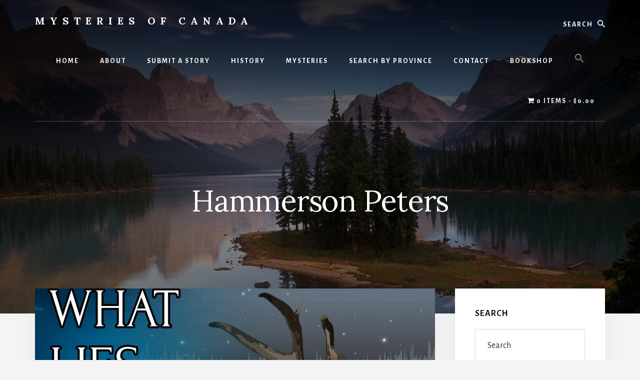

--- FILE ---
content_type: text/html; charset=UTF-8
request_url: https://mysteriesofcanada.com/author/hammerson/page/3/
body_size: 19055
content:
<!DOCTYPE html>
<html lang="en-US">
<head >
<meta charset="UTF-8" />
		<meta name="robots" content="noindex" />
		<meta name="viewport" content="width=device-width, initial-scale=1" />
<title>Hammerson Peters – Page 3</title>
<meta name='robots' content='max-image-preview:large' />
<link rel='dns-prefetch' href='//fonts.googleapis.com' />
<link rel='dns-prefetch' href='//unpkg.com' />
<link rel="alternate" type="application/rss+xml" title="Mysteries of Canada &raquo; Feed" href="https://mysteriesofcanada.com/feed/" />
<link rel="alternate" type="application/rss+xml" title="Mysteries of Canada &raquo; Comments Feed" href="https://mysteriesofcanada.com/comments/feed/" />
<link rel="alternate" type="application/rss+xml" title="Mysteries of Canada &raquo; Posts by Hammerson Peters Feed" href="https://mysteriesofcanada.com/author/hammerson/feed/" />
<link rel="canonical" href="https://mysteriesofcanada.com/author/hammerson/page/3/" />
<style id='wp-img-auto-sizes-contain-inline-css'>
img:is([sizes=auto i],[sizes^="auto," i]){contain-intrinsic-size:3000px 1500px}
/*# sourceURL=wp-img-auto-sizes-contain-inline-css */
</style>
<link rel='stylesheet' id='atomic-blocks-fontawesome-css' href='https://mysteriesofcanada.com/wp-content/plugins/atomic-blocks/dist/assets/fontawesome/css/all.min.css?ver=1605647067' media='all' />
<link rel='stylesheet' id='essence-pro-css' href='https://mysteriesofcanada.com/wp-content/themes/essence-pro.1.4.0/essence-pro/style.css?ver=1.4.0' media='all' />
<style id='essence-pro-inline-css'>


		.single .content .entry-content > p:first-of-type {
			font-size: 26px;
			letter-spacing: -0.7px;
		}

		
/*# sourceURL=essence-pro-inline-css */
</style>
<style id='wp-emoji-styles-inline-css'>

	img.wp-smiley, img.emoji {
		display: inline !important;
		border: none !important;
		box-shadow: none !important;
		height: 1em !important;
		width: 1em !important;
		margin: 0 0.07em !important;
		vertical-align: -0.1em !important;
		background: none !important;
		padding: 0 !important;
	}
/*# sourceURL=wp-emoji-styles-inline-css */
</style>
<style id='wp-block-library-inline-css'>
:root{--wp-block-synced-color:#7a00df;--wp-block-synced-color--rgb:122,0,223;--wp-bound-block-color:var(--wp-block-synced-color);--wp-editor-canvas-background:#ddd;--wp-admin-theme-color:#007cba;--wp-admin-theme-color--rgb:0,124,186;--wp-admin-theme-color-darker-10:#006ba1;--wp-admin-theme-color-darker-10--rgb:0,107,160.5;--wp-admin-theme-color-darker-20:#005a87;--wp-admin-theme-color-darker-20--rgb:0,90,135;--wp-admin-border-width-focus:2px}@media (min-resolution:192dpi){:root{--wp-admin-border-width-focus:1.5px}}.wp-element-button{cursor:pointer}:root .has-very-light-gray-background-color{background-color:#eee}:root .has-very-dark-gray-background-color{background-color:#313131}:root .has-very-light-gray-color{color:#eee}:root .has-very-dark-gray-color{color:#313131}:root .has-vivid-green-cyan-to-vivid-cyan-blue-gradient-background{background:linear-gradient(135deg,#00d084,#0693e3)}:root .has-purple-crush-gradient-background{background:linear-gradient(135deg,#34e2e4,#4721fb 50%,#ab1dfe)}:root .has-hazy-dawn-gradient-background{background:linear-gradient(135deg,#faaca8,#dad0ec)}:root .has-subdued-olive-gradient-background{background:linear-gradient(135deg,#fafae1,#67a671)}:root .has-atomic-cream-gradient-background{background:linear-gradient(135deg,#fdd79a,#004a59)}:root .has-nightshade-gradient-background{background:linear-gradient(135deg,#330968,#31cdcf)}:root .has-midnight-gradient-background{background:linear-gradient(135deg,#020381,#2874fc)}:root{--wp--preset--font-size--normal:16px;--wp--preset--font-size--huge:42px}.has-regular-font-size{font-size:1em}.has-larger-font-size{font-size:2.625em}.has-normal-font-size{font-size:var(--wp--preset--font-size--normal)}.has-huge-font-size{font-size:var(--wp--preset--font-size--huge)}.has-text-align-center{text-align:center}.has-text-align-left{text-align:left}.has-text-align-right{text-align:right}.has-fit-text{white-space:nowrap!important}#end-resizable-editor-section{display:none}.aligncenter{clear:both}.items-justified-left{justify-content:flex-start}.items-justified-center{justify-content:center}.items-justified-right{justify-content:flex-end}.items-justified-space-between{justify-content:space-between}.screen-reader-text{border:0;clip-path:inset(50%);height:1px;margin:-1px;overflow:hidden;padding:0;position:absolute;width:1px;word-wrap:normal!important}.screen-reader-text:focus{background-color:#ddd;clip-path:none;color:#444;display:block;font-size:1em;height:auto;left:5px;line-height:normal;padding:15px 23px 14px;text-decoration:none;top:5px;width:auto;z-index:100000}html :where(.has-border-color){border-style:solid}html :where([style*=border-top-color]){border-top-style:solid}html :where([style*=border-right-color]){border-right-style:solid}html :where([style*=border-bottom-color]){border-bottom-style:solid}html :where([style*=border-left-color]){border-left-style:solid}html :where([style*=border-width]){border-style:solid}html :where([style*=border-top-width]){border-top-style:solid}html :where([style*=border-right-width]){border-right-style:solid}html :where([style*=border-bottom-width]){border-bottom-style:solid}html :where([style*=border-left-width]){border-left-style:solid}html :where(img[class*=wp-image-]){height:auto;max-width:100%}:where(figure){margin:0 0 1em}html :where(.is-position-sticky){--wp-admin--admin-bar--position-offset:var(--wp-admin--admin-bar--height,0px)}@media screen and (max-width:600px){html :where(.is-position-sticky){--wp-admin--admin-bar--position-offset:0px}}

/*# sourceURL=wp-block-library-inline-css */
</style><link rel='stylesheet' id='wc-blocks-style-css' href='https://mysteriesofcanada.com/wp-content/plugins/woocommerce/assets/client/blocks/wc-blocks.css?ver=wc-10.4.3' media='all' />
<style id='global-styles-inline-css'>
:root{--wp--preset--aspect-ratio--square: 1;--wp--preset--aspect-ratio--4-3: 4/3;--wp--preset--aspect-ratio--3-4: 3/4;--wp--preset--aspect-ratio--3-2: 3/2;--wp--preset--aspect-ratio--2-3: 2/3;--wp--preset--aspect-ratio--16-9: 16/9;--wp--preset--aspect-ratio--9-16: 9/16;--wp--preset--color--black: #000000;--wp--preset--color--cyan-bluish-gray: #abb8c3;--wp--preset--color--white: #ffffff;--wp--preset--color--pale-pink: #f78da7;--wp--preset--color--vivid-red: #cf2e2e;--wp--preset--color--luminous-vivid-orange: #ff6900;--wp--preset--color--luminous-vivid-amber: #fcb900;--wp--preset--color--light-green-cyan: #7bdcb5;--wp--preset--color--vivid-green-cyan: #00d084;--wp--preset--color--pale-cyan-blue: #8ed1fc;--wp--preset--color--vivid-cyan-blue: #0693e3;--wp--preset--color--vivid-purple: #9b51e0;--wp--preset--color--theme-primary: #a86500;--wp--preset--gradient--vivid-cyan-blue-to-vivid-purple: linear-gradient(135deg,rgb(6,147,227) 0%,rgb(155,81,224) 100%);--wp--preset--gradient--light-green-cyan-to-vivid-green-cyan: linear-gradient(135deg,rgb(122,220,180) 0%,rgb(0,208,130) 100%);--wp--preset--gradient--luminous-vivid-amber-to-luminous-vivid-orange: linear-gradient(135deg,rgb(252,185,0) 0%,rgb(255,105,0) 100%);--wp--preset--gradient--luminous-vivid-orange-to-vivid-red: linear-gradient(135deg,rgb(255,105,0) 0%,rgb(207,46,46) 100%);--wp--preset--gradient--very-light-gray-to-cyan-bluish-gray: linear-gradient(135deg,rgb(238,238,238) 0%,rgb(169,184,195) 100%);--wp--preset--gradient--cool-to-warm-spectrum: linear-gradient(135deg,rgb(74,234,220) 0%,rgb(151,120,209) 20%,rgb(207,42,186) 40%,rgb(238,44,130) 60%,rgb(251,105,98) 80%,rgb(254,248,76) 100%);--wp--preset--gradient--blush-light-purple: linear-gradient(135deg,rgb(255,206,236) 0%,rgb(152,150,240) 100%);--wp--preset--gradient--blush-bordeaux: linear-gradient(135deg,rgb(254,205,165) 0%,rgb(254,45,45) 50%,rgb(107,0,62) 100%);--wp--preset--gradient--luminous-dusk: linear-gradient(135deg,rgb(255,203,112) 0%,rgb(199,81,192) 50%,rgb(65,88,208) 100%);--wp--preset--gradient--pale-ocean: linear-gradient(135deg,rgb(255,245,203) 0%,rgb(182,227,212) 50%,rgb(51,167,181) 100%);--wp--preset--gradient--electric-grass: linear-gradient(135deg,rgb(202,248,128) 0%,rgb(113,206,126) 100%);--wp--preset--gradient--midnight: linear-gradient(135deg,rgb(2,3,129) 0%,rgb(40,116,252) 100%);--wp--preset--font-size--small: 16px;--wp--preset--font-size--medium: 20px;--wp--preset--font-size--large: 24px;--wp--preset--font-size--x-large: 42px;--wp--preset--font-size--normal: 20px;--wp--preset--font-size--larger: 28px;--wp--preset--spacing--20: 0.44rem;--wp--preset--spacing--30: 0.67rem;--wp--preset--spacing--40: 1rem;--wp--preset--spacing--50: 1.5rem;--wp--preset--spacing--60: 2.25rem;--wp--preset--spacing--70: 3.38rem;--wp--preset--spacing--80: 5.06rem;--wp--preset--shadow--natural: 6px 6px 9px rgba(0, 0, 0, 0.2);--wp--preset--shadow--deep: 12px 12px 50px rgba(0, 0, 0, 0.4);--wp--preset--shadow--sharp: 6px 6px 0px rgba(0, 0, 0, 0.2);--wp--preset--shadow--outlined: 6px 6px 0px -3px rgb(255, 255, 255), 6px 6px rgb(0, 0, 0);--wp--preset--shadow--crisp: 6px 6px 0px rgb(0, 0, 0);}:where(.is-layout-flex){gap: 0.5em;}:where(.is-layout-grid){gap: 0.5em;}body .is-layout-flex{display: flex;}.is-layout-flex{flex-wrap: wrap;align-items: center;}.is-layout-flex > :is(*, div){margin: 0;}body .is-layout-grid{display: grid;}.is-layout-grid > :is(*, div){margin: 0;}:where(.wp-block-columns.is-layout-flex){gap: 2em;}:where(.wp-block-columns.is-layout-grid){gap: 2em;}:where(.wp-block-post-template.is-layout-flex){gap: 1.25em;}:where(.wp-block-post-template.is-layout-grid){gap: 1.25em;}.has-black-color{color: var(--wp--preset--color--black) !important;}.has-cyan-bluish-gray-color{color: var(--wp--preset--color--cyan-bluish-gray) !important;}.has-white-color{color: var(--wp--preset--color--white) !important;}.has-pale-pink-color{color: var(--wp--preset--color--pale-pink) !important;}.has-vivid-red-color{color: var(--wp--preset--color--vivid-red) !important;}.has-luminous-vivid-orange-color{color: var(--wp--preset--color--luminous-vivid-orange) !important;}.has-luminous-vivid-amber-color{color: var(--wp--preset--color--luminous-vivid-amber) !important;}.has-light-green-cyan-color{color: var(--wp--preset--color--light-green-cyan) !important;}.has-vivid-green-cyan-color{color: var(--wp--preset--color--vivid-green-cyan) !important;}.has-pale-cyan-blue-color{color: var(--wp--preset--color--pale-cyan-blue) !important;}.has-vivid-cyan-blue-color{color: var(--wp--preset--color--vivid-cyan-blue) !important;}.has-vivid-purple-color{color: var(--wp--preset--color--vivid-purple) !important;}.has-black-background-color{background-color: var(--wp--preset--color--black) !important;}.has-cyan-bluish-gray-background-color{background-color: var(--wp--preset--color--cyan-bluish-gray) !important;}.has-white-background-color{background-color: var(--wp--preset--color--white) !important;}.has-pale-pink-background-color{background-color: var(--wp--preset--color--pale-pink) !important;}.has-vivid-red-background-color{background-color: var(--wp--preset--color--vivid-red) !important;}.has-luminous-vivid-orange-background-color{background-color: var(--wp--preset--color--luminous-vivid-orange) !important;}.has-luminous-vivid-amber-background-color{background-color: var(--wp--preset--color--luminous-vivid-amber) !important;}.has-light-green-cyan-background-color{background-color: var(--wp--preset--color--light-green-cyan) !important;}.has-vivid-green-cyan-background-color{background-color: var(--wp--preset--color--vivid-green-cyan) !important;}.has-pale-cyan-blue-background-color{background-color: var(--wp--preset--color--pale-cyan-blue) !important;}.has-vivid-cyan-blue-background-color{background-color: var(--wp--preset--color--vivid-cyan-blue) !important;}.has-vivid-purple-background-color{background-color: var(--wp--preset--color--vivid-purple) !important;}.has-black-border-color{border-color: var(--wp--preset--color--black) !important;}.has-cyan-bluish-gray-border-color{border-color: var(--wp--preset--color--cyan-bluish-gray) !important;}.has-white-border-color{border-color: var(--wp--preset--color--white) !important;}.has-pale-pink-border-color{border-color: var(--wp--preset--color--pale-pink) !important;}.has-vivid-red-border-color{border-color: var(--wp--preset--color--vivid-red) !important;}.has-luminous-vivid-orange-border-color{border-color: var(--wp--preset--color--luminous-vivid-orange) !important;}.has-luminous-vivid-amber-border-color{border-color: var(--wp--preset--color--luminous-vivid-amber) !important;}.has-light-green-cyan-border-color{border-color: var(--wp--preset--color--light-green-cyan) !important;}.has-vivid-green-cyan-border-color{border-color: var(--wp--preset--color--vivid-green-cyan) !important;}.has-pale-cyan-blue-border-color{border-color: var(--wp--preset--color--pale-cyan-blue) !important;}.has-vivid-cyan-blue-border-color{border-color: var(--wp--preset--color--vivid-cyan-blue) !important;}.has-vivid-purple-border-color{border-color: var(--wp--preset--color--vivid-purple) !important;}.has-vivid-cyan-blue-to-vivid-purple-gradient-background{background: var(--wp--preset--gradient--vivid-cyan-blue-to-vivid-purple) !important;}.has-light-green-cyan-to-vivid-green-cyan-gradient-background{background: var(--wp--preset--gradient--light-green-cyan-to-vivid-green-cyan) !important;}.has-luminous-vivid-amber-to-luminous-vivid-orange-gradient-background{background: var(--wp--preset--gradient--luminous-vivid-amber-to-luminous-vivid-orange) !important;}.has-luminous-vivid-orange-to-vivid-red-gradient-background{background: var(--wp--preset--gradient--luminous-vivid-orange-to-vivid-red) !important;}.has-very-light-gray-to-cyan-bluish-gray-gradient-background{background: var(--wp--preset--gradient--very-light-gray-to-cyan-bluish-gray) !important;}.has-cool-to-warm-spectrum-gradient-background{background: var(--wp--preset--gradient--cool-to-warm-spectrum) !important;}.has-blush-light-purple-gradient-background{background: var(--wp--preset--gradient--blush-light-purple) !important;}.has-blush-bordeaux-gradient-background{background: var(--wp--preset--gradient--blush-bordeaux) !important;}.has-luminous-dusk-gradient-background{background: var(--wp--preset--gradient--luminous-dusk) !important;}.has-pale-ocean-gradient-background{background: var(--wp--preset--gradient--pale-ocean) !important;}.has-electric-grass-gradient-background{background: var(--wp--preset--gradient--electric-grass) !important;}.has-midnight-gradient-background{background: var(--wp--preset--gradient--midnight) !important;}.has-small-font-size{font-size: var(--wp--preset--font-size--small) !important;}.has-medium-font-size{font-size: var(--wp--preset--font-size--medium) !important;}.has-large-font-size{font-size: var(--wp--preset--font-size--large) !important;}.has-x-large-font-size{font-size: var(--wp--preset--font-size--x-large) !important;}
/*# sourceURL=global-styles-inline-css */
</style>

<style id='classic-theme-styles-inline-css'>
/*! This file is auto-generated */
.wp-block-button__link{color:#fff;background-color:#32373c;border-radius:9999px;box-shadow:none;text-decoration:none;padding:calc(.667em + 2px) calc(1.333em + 2px);font-size:1.125em}.wp-block-file__button{background:#32373c;color:#fff;text-decoration:none}
/*# sourceURL=/wp-includes/css/classic-themes.min.css */
</style>
<link rel='stylesheet' id='lptw-style-css' href='https://mysteriesofcanada.com/wp-content/plugins/advanced-recent-posts/lptw-recent-posts.css?ver=6.9' media='all' />
<link rel='stylesheet' id='contact-form-7-css' href='https://mysteriesofcanada.com/wp-content/plugins/contact-form-7/includes/css/styles.css?ver=6.1.4' media='all' />
<link rel='stylesheet' id='wonderplugin-gridgallery-engine-css-css' href='https://mysteriesofcanada.com/wp-content/plugins/wonderplugin-gridgallery/engine/wonderplugingridgalleryengine.css?ver=19.4.1PRO' media='all' />
<link rel='stylesheet' id='wpmenucart-icons-css' href='https://mysteriesofcanada.com/wp-content/plugins/woocommerce-menu-bar-cart/assets/css/wpmenucart-icons.min.css?ver=2.14.12' media='all' />
<style id='wpmenucart-icons-inline-css'>
@font-face{font-family:WPMenuCart;src:url(https://mysteriesofcanada.com/wp-content/plugins/woocommerce-menu-bar-cart/assets/fonts/WPMenuCart.eot);src:url(https://mysteriesofcanada.com/wp-content/plugins/woocommerce-menu-bar-cart/assets/fonts/WPMenuCart.eot?#iefix) format('embedded-opentype'),url(https://mysteriesofcanada.com/wp-content/plugins/woocommerce-menu-bar-cart/assets/fonts/WPMenuCart.woff2) format('woff2'),url(https://mysteriesofcanada.com/wp-content/plugins/woocommerce-menu-bar-cart/assets/fonts/WPMenuCart.woff) format('woff'),url(https://mysteriesofcanada.com/wp-content/plugins/woocommerce-menu-bar-cart/assets/fonts/WPMenuCart.ttf) format('truetype'),url(https://mysteriesofcanada.com/wp-content/plugins/woocommerce-menu-bar-cart/assets/fonts/WPMenuCart.svg#WPMenuCart) format('svg');font-weight:400;font-style:normal;font-display:swap}
/*# sourceURL=wpmenucart-icons-inline-css */
</style>
<link rel='stylesheet' id='wpmenucart-css' href='https://mysteriesofcanada.com/wp-content/plugins/woocommerce-menu-bar-cart/assets/css/wpmenucart-main.min.css?ver=2.14.12' media='all' />
<link rel='stylesheet' id='woocommerce-layout-css' href='https://mysteriesofcanada.com/wp-content/plugins/woocommerce/assets/css/woocommerce-layout.css?ver=10.4.3' media='all' />
<link rel='stylesheet' id='woocommerce-smallscreen-css' href='https://mysteriesofcanada.com/wp-content/plugins/woocommerce/assets/css/woocommerce-smallscreen.css?ver=10.4.3' media='only screen and (max-width: 1400px)' />
<link rel='stylesheet' id='woocommerce-general-css' href='https://mysteriesofcanada.com/wp-content/plugins/woocommerce/assets/css/woocommerce.css?ver=10.4.3' media='all' />
<link rel='stylesheet' id='essence-pro-woocommerce-styles-css' href='https://mysteriesofcanada.com/wp-content/themes/essence-pro.1.4.0/essence-pro/lib/woocommerce/essence-woocommerce.css?ver=1.4.0' media='screen' />
<style id='woocommerce-inline-inline-css'>
.woocommerce form .form-row .required { visibility: visible; }
/*# sourceURL=woocommerce-inline-inline-css */
</style>
<link rel='stylesheet' id='wcz-frontend-css' href='https://mysteriesofcanada.com/wp-content/plugins/woocustomizer/assets/css/frontend.css?ver=2.6.3' media='all' />
<link rel='stylesheet' id='ivory-search-styles-css' href='https://mysteriesofcanada.com/wp-content/plugins/add-search-to-menu/public/css/ivory-search.min.css?ver=5.5.13' media='all' />
<link rel='stylesheet' id='essence-fonts-css' href='https://fonts.googleapis.com/css?family=Alegreya+Sans%3A400%2C400i%2C700%7CLora%3A400%2C700&#038;display=swap&#038;ver=1.4.0' media='all' />
<link rel='stylesheet' id='ionicons-css' href='https://unpkg.com/ionicons@4.1.2/dist/css/ionicons.min.css?ver=1.4.0' media='all' />
<link rel='stylesheet' id='essence-pro-gutenberg-css' href='https://mysteriesofcanada.com/wp-content/themes/essence-pro.1.4.0/essence-pro/lib/gutenberg/front-end.css?ver=1.4.0' media='all' />
<style id='essence-pro-gutenberg-inline-css'>
.ab-block-post-grid .ab-post-grid-items .ab-block-post-grid-title a:hover {
	color: #a86500;
}

.site-container .wp-block-button .wp-block-button__link {
	background-color: #a86500;
}

.wp-block-button .wp-block-button__link:not(.has-background),
.wp-block-button .wp-block-button__link:not(.has-background):focus,
.wp-block-button .wp-block-button__link:not(.has-background):hover {
	color: #ffffff;
}

.site-container .wp-block-button.is-style-outline .wp-block-button__link {
	color: #a86500;
}

.site-container .wp-block-button.is-style-outline .wp-block-button__link:focus,
.site-container .wp-block-button.is-style-outline .wp-block-button__link:hover {
	color: #cb8823;
}		.site-container .has-small-font-size {
			font-size: 16px;
		}		.site-container .has-normal-font-size {
			font-size: 20px;
		}		.site-container .has-large-font-size {
			font-size: 24px;
		}		.site-container .has-larger-font-size {
			font-size: 28px;
		}		.site-container .has-theme-primary-color,
		.site-container .wp-block-button .wp-block-button__link.has-theme-primary-color,
		.site-container .wp-block-button.is-style-outline .wp-block-button__link.has-theme-primary-color {
			color: #a86500;
		}

		.site-container .has-theme-primary-background-color,
		.site-container .wp-block-button .wp-block-button__link.has-theme-primary-background-color,
		.site-container .wp-block-pullquote.is-style-solid-color.has-theme-primary-background-color {
			background-color: #a86500;
		}
/*# sourceURL=essence-pro-gutenberg-inline-css */
</style>
<script src="https://mysteriesofcanada.com/wp-includes/js/jquery/jquery.min.js?ver=3.7.1" id="jquery-core-js"></script>
<script src="https://mysteriesofcanada.com/wp-includes/js/jquery/jquery-migrate.min.js?ver=3.4.1" id="jquery-migrate-js"></script>
<script src="https://mysteriesofcanada.com/wp-content/plugins/canada-post-woocommerce-shipping-premium/resources/js/front-end.js?ver=6.9" id="ph-canada-post-front-end-js"></script>
<script src="https://mysteriesofcanada.com/wp-content/plugins/wonderplugin-gridgallery/engine/wonderplugingridlightbox.js?ver=19.4.1PRO" id="wonderplugin-gridgallery-lightbox-script-js"></script>
<script src="https://mysteriesofcanada.com/wp-content/plugins/wonderplugin-gridgallery/engine/wonderplugingridgallery.js?ver=19.4.1PRO" id="wonderplugin-gridgallery-script-js"></script>
<script src="https://mysteriesofcanada.com/wp-content/plugins/woocommerce/assets/js/jquery-blockui/jquery.blockUI.min.js?ver=2.7.0-wc.10.4.3" id="wc-jquery-blockui-js" defer data-wp-strategy="defer"></script>
<script id="wc-add-to-cart-js-extra">
var wc_add_to_cart_params = {"ajax_url":"/wp-admin/admin-ajax.php","wc_ajax_url":"/?wc-ajax=%%endpoint%%","i18n_view_cart":"View cart","cart_url":"https://mysteriesofcanada.com/cart/","is_cart":"","cart_redirect_after_add":"no"};
//# sourceURL=wc-add-to-cart-js-extra
</script>
<script src="https://mysteriesofcanada.com/wp-content/plugins/woocommerce/assets/js/frontend/add-to-cart.min.js?ver=10.4.3" id="wc-add-to-cart-js" defer data-wp-strategy="defer"></script>
<script src="https://mysteriesofcanada.com/wp-content/plugins/woocommerce/assets/js/js-cookie/js.cookie.min.js?ver=2.1.4-wc.10.4.3" id="wc-js-cookie-js" defer data-wp-strategy="defer"></script>
<script id="woocommerce-js-extra">
var woocommerce_params = {"ajax_url":"/wp-admin/admin-ajax.php","wc_ajax_url":"/?wc-ajax=%%endpoint%%","i18n_password_show":"Show password","i18n_password_hide":"Hide password"};
//# sourceURL=woocommerce-js-extra
</script>
<script src="https://mysteriesofcanada.com/wp-content/plugins/woocommerce/assets/js/frontend/woocommerce.min.js?ver=10.4.3" id="woocommerce-js" defer data-wp-strategy="defer"></script>
<script id="WCPAY_ASSETS-js-extra">
var wcpayAssets = {"url":"https://mysteriesofcanada.com/wp-content/plugins/woocommerce-payments/dist/"};
//# sourceURL=WCPAY_ASSETS-js-extra
</script>
<link rel="https://api.w.org/" href="https://mysteriesofcanada.com/wp-json/" /><link rel="alternate" title="JSON" type="application/json" href="https://mysteriesofcanada.com/wp-json/wp/v2/users/10" /><link rel="EditURI" type="application/rsd+xml" title="RSD" href="https://mysteriesofcanada.com/xmlrpc.php?rsd" />
<link rel="prev" href="https://mysteriesofcanada.com/author/hammerson/page/2/" />
<link rel="next" href="https://mysteriesofcanada.com/author/hammerson/page/4/" />
	<noscript><style>.woocommerce-product-gallery{ opacity: 1 !important; }</style></noscript>
	<style type="text/css">.header-hero { background-image: linear-gradient(0deg, rgba(0,0,0,0.5) 50%, rgba(0,0,0,0.85) 100%), url(https://mysteriesofcanada.com/wp-content/uploads/2020/08/cropped-spirit-lake.jpg); }</style><link rel="icon" href="https://mysteriesofcanada.com/wp-content/uploads/2015/12/ca-144x144.png" sizes="32x32" />
<link rel="icon" href="https://mysteriesofcanada.com/wp-content/uploads/2015/12/ca-300x300.png" sizes="192x192" />
<link rel="apple-touch-icon" href="https://mysteriesofcanada.com/wp-content/uploads/2015/12/ca-180x180.png" />
<meta name="msapplication-TileImage" content="https://mysteriesofcanada.com/wp-content/uploads/2015/12/ca-300x300.png" />
</head>
<body class="archive paged author author-hammerson author-10 wp-embed-responsive paged-3 author-paged-3 wp-theme-genesis wp-child-theme-essence-pro140essence-pro theme-genesis woocommerce-no-js wcz-woocommerce genesis custom-header header-image header-full-width content-sidebar genesis-breadcrumbs-hidden header-menu no-off-screen-menu fpt-template-genesis" itemscope itemtype="https://schema.org/WebPage"><div class="site-container"><ul class="genesis-skip-link"><li><a href="#hero-page-title" class="screen-reader-shortcut"> Skip to content</a></li><li><a href="#genesis-sidebar-primary" class="screen-reader-shortcut"> Skip to primary sidebar</a></li></ul><div class="header-hero"><header class="site-header" itemscope itemtype="https://schema.org/WPHeader"><div class="wrap"><div class="header-left"><form class="search-form" method="get" action="https://mysteriesofcanada.com/" role="search" itemprop="potentialAction" itemscope itemtype="https://schema.org/SearchAction"><label class="search-form-label screen-reader-text" for="searchform-2">Search</label><input class="search-form-input" type="search" name="s" id="searchform-2" placeholder="Search" itemprop="query-input"><input class="search-form-submit" type="submit" value="Search"><meta content="https://mysteriesofcanada.com/?s={s}" itemprop="target"></form></div><div class="title-area"><p class="site-title" itemprop="headline"><a href="https://mysteriesofcanada.com/">Mysteries of Canada</a></p><p class="site-description" itemprop="description">Canada History and Mysteries</p></div><nav class="nav-primary" aria-label="Main" itemscope itemtype="https://schema.org/SiteNavigationElement" id="genesis-nav-primary"><div class="wrap"><ul id="menu-main-menu" class="menu genesis-nav-menu menu-primary js-superfish"><li id="menu-item-5" class="menu-item menu-item-type-custom menu-item-object-custom menu-item-home menu-item-5"><a href="https://mysteriesofcanada.com/" itemprop="url"><span itemprop="name">Home</span></a></li>
<li id="menu-item-13050" class="menu-item menu-item-type-post_type menu-item-object-page menu-item-13050"><a href="https://mysteriesofcanada.com/about/" itemprop="url"><span itemprop="name">About</span></a></li>
<li id="menu-item-13048" class="menu-item menu-item-type-post_type menu-item-object-page menu-item-13048"><a href="https://mysteriesofcanada.com/submit-a-story-2/" itemprop="url"><span itemprop="name">Submit a Story</span></a></li>
<li id="menu-item-13567" class="menu-item menu-item-type-post_type menu-item-object-page menu-item-13567"><a href="https://mysteriesofcanada.com/history/" itemprop="url"><span itemprop="name">History</span></a></li>
<li id="menu-item-13596" class="menu-item menu-item-type-post_type menu-item-object-page menu-item-13596"><a href="https://mysteriesofcanada.com/mysteries/" itemprop="url"><span itemprop="name">Mysteries</span></a></li>
<li id="menu-item-792" class="menu-item menu-item-type-post_type menu-item-object-page menu-item-has-children menu-item-792"><a href="https://mysteriesofcanada.com/bookshop/search-by-region/" itemprop="url"><span itemprop="name">Search by Province</span></a>
<ul class="sub-menu">
	<li id="menu-item-2886" class="menu-item menu-item-type-taxonomy menu-item-object-category menu-item-2886"><a href="https://mysteriesofcanada.com/category/canada/" itemprop="url"><span itemprop="name">Canada</span></a></li>
	<li id="menu-item-2891" class="menu-item menu-item-type-taxonomy menu-item-object-category menu-item-2891"><a href="https://mysteriesofcanada.com/category/bc/" itemprop="url"><span itemprop="name">British Columbia</span></a></li>
	<li id="menu-item-3765" class="menu-item menu-item-type-taxonomy menu-item-object-category menu-item-3765"><a href="https://mysteriesofcanada.com/category/alberta/" itemprop="url"><span itemprop="name">Alberta</span></a></li>
	<li id="menu-item-2895" class="menu-item menu-item-type-taxonomy menu-item-object-category menu-item-2895"><a href="https://mysteriesofcanada.com/category/saskatchewan/" itemprop="url"><span itemprop="name">Saskatchewan</span></a></li>
	<li id="menu-item-3767" class="menu-item menu-item-type-taxonomy menu-item-object-category menu-item-3767"><a href="https://mysteriesofcanada.com/category/manitoba/" itemprop="url"><span itemprop="name">Manitoba</span></a></li>
	<li id="menu-item-2887" class="menu-item menu-item-type-taxonomy menu-item-object-category menu-item-2887"><a href="https://mysteriesofcanada.com/category/ontario/" itemprop="url"><span itemprop="name">Ontario</span></a></li>
	<li id="menu-item-2892" class="menu-item menu-item-type-taxonomy menu-item-object-category menu-item-2892"><a href="https://mysteriesofcanada.com/category/quebec/" itemprop="url"><span itemprop="name">Quebec</span></a></li>
	<li id="menu-item-3768" class="menu-item menu-item-type-taxonomy menu-item-object-category menu-item-3768"><a href="https://mysteriesofcanada.com/category/new-brunswick/" itemprop="url"><span itemprop="name">New Brunswick</span></a></li>
	<li id="menu-item-2890" class="menu-item menu-item-type-taxonomy menu-item-object-category menu-item-2890"><a href="https://mysteriesofcanada.com/category/nova-scotia/" itemprop="url"><span itemprop="name">Nova Scotia</span></a></li>
	<li id="menu-item-3771" class="menu-item menu-item-type-taxonomy menu-item-object-category menu-item-3771"><a href="https://mysteriesofcanada.com/category/pei/" itemprop="url"><span itemprop="name">Prince Edward Island</span></a></li>
	<li id="menu-item-2894" class="menu-item menu-item-type-taxonomy menu-item-object-category menu-item-2894"><a href="https://mysteriesofcanada.com/category/newfoundland/" itemprop="url"><span itemprop="name">Newfoundland and Labrador</span></a></li>
	<li id="menu-item-3772" class="menu-item menu-item-type-taxonomy menu-item-object-category menu-item-3772"><a href="https://mysteriesofcanada.com/category/yukon/" itemprop="url"><span itemprop="name">Yukon</span></a></li>
	<li id="menu-item-3769" class="menu-item menu-item-type-taxonomy menu-item-object-category menu-item-3769"><a href="https://mysteriesofcanada.com/category/nwt/" itemprop="url"><span itemprop="name">Northwest Territories</span></a></li>
	<li id="menu-item-3770" class="menu-item menu-item-type-taxonomy menu-item-object-category menu-item-3770"><a href="https://mysteriesofcanada.com/category/nunavut/" itemprop="url"><span itemprop="name">Nunavut</span></a></li>
</ul>
</li>
<li id="menu-item-13062" class="menu-item menu-item-type-post_type menu-item-object-page menu-item-13062"><a href="https://mysteriesofcanada.com/contact-us/" itemprop="url"><span itemprop="name">Contact</span></a></li>
<li id="menu-item-4773" class="menu-item menu-item-type-post_type menu-item-object-page menu-item-has-children menu-item-4773"><a href="https://mysteriesofcanada.com/bookshop/" itemprop="url"><span itemprop="name">Bookshop</span></a>
<ul class="sub-menu">
	<li id="menu-item-8383" class="menu-item menu-item-type-custom menu-item-object-custom menu-item-8383"><a href="https://mysteriesofcanada.com/nwt/legends-of-the-nahanni-valley-book/" itemprop="url"><span itemprop="name">Legends of the Nahanni Valley</span></a></li>
	<li id="menu-item-11830" class="menu-item menu-item-type-custom menu-item-object-custom menu-item-11830"><a href="https://mysteriesofcanada.com/nova-scotia/the-oak-island-encyclopedia/" itemprop="url"><span itemprop="name">The Oak Island Encyclopedia</span></a></li>
	<li id="menu-item-13722" class="menu-item menu-item-type-post_type menu-item-object-post menu-item-13722"><a href="https://mysteriesofcanada.com/nova-scotia/the-oak-island-encyclopedia-volume-ii/" itemprop="url"><span itemprop="name">The Oak Island Encyclopedia: Volume II</span></a></li>
	<li id="menu-item-10746" class="menu-item menu-item-type-custom menu-item-object-custom menu-item-10746"><a href="https://mysteriesofcanada.com/canada/mysteries-of-canada-volume-i/" itemprop="url"><span itemprop="name">Mysteries of Canada: Volume I</span></a></li>
	<li id="menu-item-12897" class="menu-item menu-item-type-post_type menu-item-object-post menu-item-12897"><a href="https://mysteriesofcanada.com/canada/mysteries-of-canada-volume-ii/" itemprop="url"><span itemprop="name">Mysteries of Canada: Volume II</span></a></li>
	<li id="menu-item-14905" class="menu-item menu-item-type-post_type menu-item-object-post menu-item-14905"><a href="https://mysteriesofcanada.com/canada/mysteries-of-canada-volume-iii/" itemprop="url"><span itemprop="name">Mysteries of Canada: Volume III</span></a></li>
	<li id="menu-item-15462" class="menu-item menu-item-type-post_type menu-item-object-post menu-item-15462"><a href="https://mysteriesofcanada.com/alberta/mysteries-of-canada-volume-iv/" itemprop="url"><span itemprop="name">Mysteries of Canada: Volume IV</span></a></li>
	<li id="menu-item-15461" class="menu-item menu-item-type-post_type menu-item-object-post menu-item-15461"><a href="https://mysteriesofcanada.com/alberta/mysteries-of-canada-volume-v/" itemprop="url"><span itemprop="name">Mysteries of Canada: Volume V</span></a></li>
	<li id="menu-item-11799" class="menu-item menu-item-type-custom menu-item-object-custom menu-item-11799"><a href="https://mysteriesofcanada.com/alberta/indian-tales-of-the-canadian-prairies-2/" itemprop="url"><span itemprop="name">Indian Tales of the Canadian Prairies</span></a></li>
	<li id="menu-item-12686" class="menu-item menu-item-type-custom menu-item-object-custom menu-item-12686"><a href="https://mysteriesofcanada.com/quebec/classic-french-canadian-folktales-volume-i/" itemprop="url"><span itemprop="name">Classic French-Canadian Folktales</span></a></li>
	<li id="menu-item-12827" class="menu-item menu-item-type-post_type menu-item-object-post menu-item-12827"><a href="https://mysteriesofcanada.com/yukon/two-journals-of-robert-campbell/" itemprop="url"><span itemprop="name">Two Journals of Robert Campbell</span></a></li>
</ul>
</li>
<li class=" astm-search-menu is-menu is-dropdown menu-item"><a href="#" role="button" aria-label="Search Icon Link"><svg width="20" height="20" class="search-icon" role="img" viewBox="2 9 20 5" focusable="false" aria-label="Search">
						<path class="search-icon-path" d="M15.5 14h-.79l-.28-.27C15.41 12.59 16 11.11 16 9.5 16 5.91 13.09 3 9.5 3S3 5.91 3 9.5 5.91 16 9.5 16c1.61 0 3.09-.59 4.23-1.57l.27.28v.79l5 4.99L20.49 19l-4.99-5zm-6 0C7.01 14 5 11.99 5 9.5S7.01 5 9.5 5 14 7.01 14 9.5 11.99 14 9.5 14z"></path></svg></a><form  class="is-search-form is-form-style is-form-style-3 is-form-id-0 " action="https://mysteriesofcanada.com/" method="get" role="search" ><label for="is-search-input-0"><span class="is-screen-reader-text">Search for:</span><input  type="search" id="is-search-input-0" name="s" value="" class="is-search-input" placeholder="Search here..." autocomplete=off /></label><button type="submit" class="is-search-submit"><span class="is-screen-reader-text">Search Button</span><span class="is-search-icon"><svg focusable="false" aria-label="Search" xmlns="http://www.w3.org/2000/svg" viewBox="0 0 24 24" width="24px"><path d="M15.5 14h-.79l-.28-.27C15.41 12.59 16 11.11 16 9.5 16 5.91 13.09 3 9.5 3S3 5.91 3 9.5 5.91 16 9.5 16c1.61 0 3.09-.59 4.23-1.57l.27.28v.79l5 4.99L20.49 19l-4.99-5zm-6 0C7.01 14 5 11.99 5 9.5S7.01 5 9.5 5 14 7.01 14 9.5 11.99 14 9.5 14z"></path></svg></span></button></form><div class="search-close"></div></li><li class="menu-item wpmenucartli wpmenucart-display-right menu-item" id="wpmenucartli"><a class="wpmenucart-contents empty-wpmenucart-visible" href="https://mysteriesofcanada.com/shop/" title="Start shopping"><i class="wpmenucart-icon-shopping-cart-0" role="img" aria-label="Cart"></i><span class="cartcontents">0 items</span><span class="amount">&#36;0.00</span></a></li></ul></div></nav></div></header><div class="hero-page-title" id="hero-page-title"><div class="wrap"><div class="archive-description author-archive-description author-description"><h1 class="archive-title">Hammerson Peters</h1></div></div></div></div><div class="site-inner"><div class="content-sidebar-wrap"><main class="content" id="genesis-content"><article class="post-15613 post type-post status-publish format-standard has-post-thumbnail category-alberta category-bc category-monsters category-aboriginal-mysteries category-ontario category-saskatchewan entry" aria-label="Forgotten Lake Monsters of Native Canadian Legend" itemscope itemtype="https://schema.org/CreativeWork"><a class="entry-image-link" href="https://mysteriesofcanada.com/saskatchewan/forgotten-lake-monsters-of-native-canadian-legend/" aria-hidden="true" tabindex="-1"><img width="800" height="400" src="https://mysteriesofcanada.com/wp-content/uploads/2025/07/thumbnail-4-800x400.jpg" class="aligncenter post-image entry-image" alt="" itemprop="image" decoding="async" srcset="https://mysteriesofcanada.com/wp-content/uploads/2025/07/thumbnail-4-800x400.jpg 800w, https://mysteriesofcanada.com/wp-content/uploads/2025/07/thumbnail-4-1600x800.jpg 1600w" sizes="(max-width: 800px) 100vw, 800px" /></a><div class="entry-container"><header class="entry-header"><h2 class="entry-title" itemprop="headline"><a class="entry-title-link" rel="bookmark" href="https://mysteriesofcanada.com/saskatchewan/forgotten-lake-monsters-of-native-canadian-legend/">Forgotten Lake Monsters of Native Canadian Legend</a></h2>
<p class="entry-meta"><span class="entry-categories"><a href="https://mysteriesofcanada.com/category/alberta/" rel="category tag">Alberta</a>, <a href="https://mysteriesofcanada.com/category/bc/" rel="category tag">British Columbia</a>, <a href="https://mysteriesofcanada.com/category/monsters/" rel="category tag">Monsters</a>, <a href="https://mysteriesofcanada.com/category/aboriginal-mysteries/" rel="category tag">Native Mysteries and Legends</a>, <a href="https://mysteriesofcanada.com/category/ontario/" rel="category tag">Ontario</a>, <a href="https://mysteriesofcanada.com/category/saskatchewan/" rel="category tag">Saskatchewan</a></span></p></header><div class="entry-content" itemprop="text"><p>With summer right around the corner, thousands of &#x02026;</p><p class="more-link-wrap"><a href="https://mysteriesofcanada.com/saskatchewan/forgotten-lake-monsters-of-native-canadian-legend/" class="more-link button text">Continue Reading <span class="screen-reader-text">about Forgotten Lake Monsters of Native Canadian Legend</span></a></p></div></div></article><article class="post-15610 post type-post status-publish format-standard has-post-thumbnail category-alberta category-demons category-monsters category-aboriginal-mysteries entry" aria-label="Wechuge: Horror of the Northern Woods" itemscope itemtype="https://schema.org/CreativeWork"><a class="entry-image-link" href="https://mysteriesofcanada.com/alberta/wechuge-horror-of-the-northern-woods/" aria-hidden="true" tabindex="-1"><img width="800" height="400" src="https://mysteriesofcanada.com/wp-content/uploads/2025/07/thumbnail-2-800x400.jpg" class="aligncenter post-image entry-image" alt="" itemprop="image" decoding="async" loading="lazy" srcset="https://mysteriesofcanada.com/wp-content/uploads/2025/07/thumbnail-2-800x400.jpg 800w, https://mysteriesofcanada.com/wp-content/uploads/2025/07/thumbnail-2-1600x800.jpg 1600w" sizes="auto, (max-width: 800px) 100vw, 800px" /></a><div class="entry-container"><header class="entry-header"><h2 class="entry-title" itemprop="headline"><a class="entry-title-link" rel="bookmark" href="https://mysteriesofcanada.com/alberta/wechuge-horror-of-the-northern-woods/">Wechuge: Horror of the Northern Woods</a></h2>
<p class="entry-meta"><span class="entry-categories"><a href="https://mysteriesofcanada.com/category/alberta/" rel="category tag">Alberta</a>, <a href="https://mysteriesofcanada.com/category/demons/" rel="category tag">Demons</a>, <a href="https://mysteriesofcanada.com/category/monsters/" rel="category tag">Monsters</a>, <a href="https://mysteriesofcanada.com/category/aboriginal-mysteries/" rel="category tag">Native Mysteries and Legends</a></span></p></header><div class="entry-content" itemprop="text"><p>According to the oral traditions of Canada’s Cree &#x02026;</p><p class="more-link-wrap"><a href="https://mysteriesofcanada.com/alberta/wechuge-horror-of-the-northern-woods/" class="more-link button text">Continue Reading <span class="screen-reader-text">about Wechuge: Horror of the Northern Woods</span></a></p></div></div></article><article class="post-15607 post type-post status-publish format-standard has-post-thumbnail category-monsters category-aboriginal-mysteries category-ontario entry" aria-label="Little People in Ontario: Ojibwa and Algonquin Legends" itemscope itemtype="https://schema.org/CreativeWork"><a class="entry-image-link" href="https://mysteriesofcanada.com/ontario/little-people-in-ontario-ojibwa-and-algonquin-legends/" aria-hidden="true" tabindex="-1"><img width="800" height="400" src="https://mysteriesofcanada.com/wp-content/uploads/2025/07/thumbnail2-1-800x400.jpg" class="aligncenter post-image entry-image" alt="" itemprop="image" decoding="async" loading="lazy" srcset="https://mysteriesofcanada.com/wp-content/uploads/2025/07/thumbnail2-1-800x400.jpg 800w, https://mysteriesofcanada.com/wp-content/uploads/2025/07/thumbnail2-1-1600x800.jpg 1600w" sizes="auto, (max-width: 800px) 100vw, 800px" /></a><div class="entry-container"><header class="entry-header"><h2 class="entry-title" itemprop="headline"><a class="entry-title-link" rel="bookmark" href="https://mysteriesofcanada.com/ontario/little-people-in-ontario-ojibwa-and-algonquin-legends/">Little People in Ontario: Ojibwa and Algonquin Legends</a></h2>
<p class="entry-meta"><span class="entry-categories"><a href="https://mysteriesofcanada.com/category/monsters/" rel="category tag">Monsters</a>, <a href="https://mysteriesofcanada.com/category/aboriginal-mysteries/" rel="category tag">Native Mysteries and Legends</a>, <a href="https://mysteriesofcanada.com/category/ontario/" rel="category tag">Ontario</a></span></p></header><div class="entry-content" itemprop="text"><p>For most Westerners, the term ‘little people,’ &#x02026;</p><p class="more-link-wrap"><a href="https://mysteriesofcanada.com/ontario/little-people-in-ontario-ojibwa-and-algonquin-legends/" class="more-link button text">Continue Reading <span class="screen-reader-text">about Little People in Ontario: Ojibwa and Algonquin Legends</span></a></p></div></div></article><article class="post-15604 post type-post status-publish format-standard has-post-thumbnail category-alberta category-bc category-monsters category-newfoundland entry" aria-label="The Caribou Man of Labrador" itemscope itemtype="https://schema.org/CreativeWork"><a class="entry-image-link" href="https://mysteriesofcanada.com/newfoundland/the-caribou-man-of-labrador/" aria-hidden="true" tabindex="-1"><img width="800" height="400" src="https://mysteriesofcanada.com/wp-content/uploads/2025/07/thumbnail-3-800x400.jpg" class="aligncenter post-image entry-image" alt="" itemprop="image" decoding="async" loading="lazy" /></a><div class="entry-container"><header class="entry-header"><h2 class="entry-title" itemprop="headline"><a class="entry-title-link" rel="bookmark" href="https://mysteriesofcanada.com/newfoundland/the-caribou-man-of-labrador/">The Caribou Man of Labrador</a></h2>
<p class="entry-meta"><span class="entry-categories"><a href="https://mysteriesofcanada.com/category/alberta/" rel="category tag">Alberta</a>, <a href="https://mysteriesofcanada.com/category/bc/" rel="category tag">British Columbia</a>, <a href="https://mysteriesofcanada.com/category/monsters/" rel="category tag">Monsters</a>, <a href="https://mysteriesofcanada.com/category/newfoundland/" rel="category tag">Newfoundland and Labrador</a></span></p></header><div class="entry-content" itemprop="text"><p>The Giant Deer of the Redwood Forest
On the night &#x02026;</p><p class="more-link-wrap"><a href="https://mysteriesofcanada.com/newfoundland/the-caribou-man-of-labrador/" class="more-link button text">Continue Reading <span class="screen-reader-text">about The Caribou Man of Labrador</span></a></p></div></div></article><article class="post-15601 post type-post status-publish format-standard has-post-thumbnail category-manitoba category-monsters category-aboriginal-mysteries category-ontario category-saskatchewan entry" aria-label="The Thunderbird in Cree Legend" itemscope itemtype="https://schema.org/CreativeWork"><a class="entry-image-link" href="https://mysteriesofcanada.com/manitoba/the-thunderbird-in-cree-legend/" aria-hidden="true" tabindex="-1"><img width="800" height="400" src="https://mysteriesofcanada.com/wp-content/uploads/2025/07/thumbnail5-2-800x400.jpg" class="aligncenter post-image entry-image" alt="" itemprop="image" decoding="async" loading="lazy" /></a><div class="entry-container"><header class="entry-header"><h2 class="entry-title" itemprop="headline"><a class="entry-title-link" rel="bookmark" href="https://mysteriesofcanada.com/manitoba/the-thunderbird-in-cree-legend/">The Thunderbird in Cree Legend</a></h2>
<p class="entry-meta"><span class="entry-categories"><a href="https://mysteriesofcanada.com/category/manitoba/" rel="category tag">Manitoba</a>, <a href="https://mysteriesofcanada.com/category/monsters/" rel="category tag">Monsters</a>, <a href="https://mysteriesofcanada.com/category/aboriginal-mysteries/" rel="category tag">Native Mysteries and Legends</a>, <a href="https://mysteriesofcanada.com/category/ontario/" rel="category tag">Ontario</a>, <a href="https://mysteriesofcanada.com/category/saskatchewan/" rel="category tag">Saskatchewan</a></span></p></header><div class="entry-content" itemprop="text"><p>Of all the legendary monsters to inhabit the &#x02026;</p><p class="more-link-wrap"><a href="https://mysteriesofcanada.com/manitoba/the-thunderbird-in-cree-legend/" class="more-link button text">Continue Reading <span class="screen-reader-text">about The Thunderbird in Cree Legend</span></a></p></div></div></article><article class="post-15596 post type-post status-publish format-standard has-post-thumbnail category-bc category-folktales category-manitoba category-monsters category-aboriginal-mysteries category-nova-scotia category-quebec category-saskatchewan category-undead entry" aria-label="Skeleton Spirits of the North: Canada&#8217;s Creepiest Legend" itemscope itemtype="https://schema.org/CreativeWork"><a class="entry-image-link" href="https://mysteriesofcanada.com/nova-scotia/skeleton-spirits-of-the-north/" aria-hidden="true" tabindex="-1"><img width="800" height="400" src="https://mysteriesofcanada.com/wp-content/uploads/2025/07/thumbnail5-1-800x400.jpg" class="aligncenter post-image entry-image" alt="" itemprop="image" decoding="async" loading="lazy" srcset="https://mysteriesofcanada.com/wp-content/uploads/2025/07/thumbnail5-1-800x400.jpg 800w, https://mysteriesofcanada.com/wp-content/uploads/2025/07/thumbnail5-1-1600x800.jpg 1600w" sizes="auto, (max-width: 800px) 100vw, 800px" /></a><div class="entry-container"><header class="entry-header"><h2 class="entry-title" itemprop="headline"><a class="entry-title-link" rel="bookmark" href="https://mysteriesofcanada.com/nova-scotia/skeleton-spirits-of-the-north/">Skeleton Spirits of the North: Canada&#8217;s Creepiest Legend</a></h2>
<p class="entry-meta"><span class="entry-categories"><a href="https://mysteriesofcanada.com/category/bc/" rel="category tag">British Columbia</a>, <a href="https://mysteriesofcanada.com/category/folktales/" rel="category tag">Folktales</a>, <a href="https://mysteriesofcanada.com/category/manitoba/" rel="category tag">Manitoba</a>, <a href="https://mysteriesofcanada.com/category/monsters/" rel="category tag">Monsters</a>, <a href="https://mysteriesofcanada.com/category/aboriginal-mysteries/" rel="category tag">Native Mysteries and Legends</a>, <a href="https://mysteriesofcanada.com/category/nova-scotia/" rel="category tag">Nova Scotia</a>, <a href="https://mysteriesofcanada.com/category/quebec/" rel="category tag">Quebec</a>, <a href="https://mysteriesofcanada.com/category/saskatchewan/" rel="category tag">Saskatchewan</a>, <a href="https://mysteriesofcanada.com/category/undead/" rel="category tag">Undead</a></span></p></header><div class="entry-content" itemprop="text"><p>The Giant Skeleton of the Borrego Badlands
In his &#x02026;</p><p class="more-link-wrap"><a href="https://mysteriesofcanada.com/nova-scotia/skeleton-spirits-of-the-north/" class="more-link button text">Continue Reading <span class="screen-reader-text">about Skeleton Spirits of the North: Canada&#8217;s Creepiest Legend</span></a></p></div></div></article><div class="archive-pagination pagination" role="navigation" aria-label="Pagination"><ul><li class="pagination-previous"><a href="https://mysteriesofcanada.com/author/hammerson/page/2/" >&#x000AB; <span class="screen-reader-text">Go to</span> Previous Page</a></li>
<li><a href="https://mysteriesofcanada.com/author/hammerson/"><span class="screen-reader-text">Go to page</span> 1</a></li>
<li><a href="https://mysteriesofcanada.com/author/hammerson/page/2/"><span class="screen-reader-text">Go to page</span> 2</a></li>
<li class="active" ><a href="https://mysteriesofcanada.com/author/hammerson/page/3/" aria-label="Current page" aria-current="page"><span class="screen-reader-text">Go to page</span> 3</a></li>
<li><a href="https://mysteriesofcanada.com/author/hammerson/page/4/"><span class="screen-reader-text">Go to page</span> 4</a></li>
<li><a href="https://mysteriesofcanada.com/author/hammerson/page/5/"><span class="screen-reader-text">Go to page</span> 5</a></li>
<li class="pagination-omission"><span class="screen-reader-text">Interim pages omitted</span> &#x02026;</li> 
<li><a href="https://mysteriesofcanada.com/author/hammerson/page/75/"><span class="screen-reader-text">Go to page</span> 75</a></li>
<li class="pagination-next"><a href="https://mysteriesofcanada.com/author/hammerson/page/4/" ><span class="screen-reader-text">Go to</span> Next Page &#x000BB;</a></li>
</ul></div>
</main><aside class="sidebar sidebar-primary widget-area" role="complementary" aria-label="Primary Sidebar" itemscope itemtype="https://schema.org/WPSideBar" id="genesis-sidebar-primary"><h2 class="genesis-sidebar-title screen-reader-text">Primary Sidebar</h2><section id="search-2" class="widget widget_search"><div class="widget-wrap"><h3 class="widgettitle widget-title">Search</h3>
<form class="search-form" method="get" action="https://mysteriesofcanada.com/" role="search" itemprop="potentialAction" itemscope itemtype="https://schema.org/SearchAction"><label class="search-form-label screen-reader-text" for="searchform-4">Search</label><input class="search-form-input" type="search" name="s" id="searchform-4" placeholder="Search" itemprop="query-input"><input class="search-form-submit" type="submit" value="Search"><meta content="https://mysteriesofcanada.com/?s={s}" itemprop="target"></form></div></section>
<section id="text-8" class="widget widget_text"><div class="widget-wrap"><h3 class="widgettitle widget-title">Mysteries of Canada Books</h3>
			<div class="textwidget"><p><a href="https://mysteriesofcanada.com/nwt/legends-of-the-nahanni-valley-book/"><img loading="lazy" decoding="async" class="aligncenter size-full wp-image-13035" src="https://mysteriesofcanada.com/wp-content/uploads/2020/08/legends-of-the-nahanni-valley-2.jpg" alt="" width="482" height="720" srcset="https://mysteriesofcanada.com/wp-content/uploads/2020/08/legends-of-the-nahanni-valley-2.jpg 482w, https://mysteriesofcanada.com/wp-content/uploads/2020/08/legends-of-the-nahanni-valley-2-201x300.jpg 201w, https://mysteriesofcanada.com/wp-content/uploads/2020/08/legends-of-the-nahanni-valley-2-1024x1529.jpg 1024w, https://mysteriesofcanada.com/wp-content/uploads/2020/08/legends-of-the-nahanni-valley-2-1536x2294.jpg 1536w, https://mysteriesofcanada.com/wp-content/uploads/2020/08/legends-of-the-nahanni-valley-2-2048x3059.jpg 2048w" sizes="auto, (max-width: 482px) 100vw, 482px" /></a></p>
<p><a href="https://mysteriesofcanada.com/nova-scotia/the-oak-island-encyclopedia/"><img loading="lazy" decoding="async" class="aligncenter size-full wp-image-13036" src="https://mysteriesofcanada.com/wp-content/uploads/2020/08/oak-island-encyclopedia.jpg" alt="" width="478" height="720" srcset="https://mysteriesofcanada.com/wp-content/uploads/2020/08/oak-island-encyclopedia.jpg 478w, https://mysteriesofcanada.com/wp-content/uploads/2020/08/oak-island-encyclopedia-199x300.jpg 199w, https://mysteriesofcanada.com/wp-content/uploads/2020/08/oak-island-encyclopedia-1023x1542.jpg 1023w, https://mysteriesofcanada.com/wp-content/uploads/2020/08/oak-island-encyclopedia-1536x2313.jpg 1536w, https://mysteriesofcanada.com/wp-content/uploads/2020/08/oak-island-encyclopedia-2047x3084.jpg 2047w" sizes="auto, (max-width: 478px) 100vw, 478px" /></a></p>
<p><a href="https://mysteriesofcanada.com/nova-scotia/the-oak-island-encyclopedia-volume-ii/"><img loading="lazy" decoding="async" class="aligncenter wp-image-13721 size-full" src="https://mysteriesofcanada.com/wp-content/uploads/2020/10/colour-2.jpg" alt="" width="1274" height="1920" srcset="https://mysteriesofcanada.com/wp-content/uploads/2020/10/colour-2.jpg 1274w, https://mysteriesofcanada.com/wp-content/uploads/2020/10/colour-2-612x922.jpg 612w, https://mysteriesofcanada.com/wp-content/uploads/2020/10/colour-2-199x300.jpg 199w, https://mysteriesofcanada.com/wp-content/uploads/2020/10/colour-2-679x1024.jpg 679w, https://mysteriesofcanada.com/wp-content/uploads/2020/10/colour-2-1535x2314.jpg 1535w, https://mysteriesofcanada.com/wp-content/uploads/2020/10/colour-2-2048x3086.jpg 2048w" sizes="auto, (max-width: 1274px) 100vw, 1274px" /></a></p>
<p><a href="https://mysteriesofcanada.com/canada/mysteries-of-canada-volume-i/"><img loading="lazy" decoding="async" class="aligncenter size-full wp-image-13078" src="https://mysteriesofcanada.com/wp-content/uploads/2020/08/mysteries-of-canada-volume-i-2.jpg" alt="" width="476" height="720" srcset="https://mysteriesofcanada.com/wp-content/uploads/2020/08/mysteries-of-canada-volume-i-2.jpg 476w, https://mysteriesofcanada.com/wp-content/uploads/2020/08/mysteries-of-canada-volume-i-2-198x300.jpg 198w, https://mysteriesofcanada.com/wp-content/uploads/2020/08/mysteries-of-canada-volume-i-2-1024x1548.jpg 1024w, https://mysteriesofcanada.com/wp-content/uploads/2020/08/mysteries-of-canada-volume-i-2-1536x2323.jpg 1536w, https://mysteriesofcanada.com/wp-content/uploads/2020/08/mysteries-of-canada-volume-i-2-2048x3097.jpg 2048w" sizes="auto, (max-width: 476px) 100vw, 476px" /></a></p>
<p><a href="https://mysteriesofcanada.com/canada/mysteries-of-canada-volume-iii/"><img loading="lazy" decoding="async" class="alignnone wp-image-14906 size-large" src="https://mysteriesofcanada.com/wp-content/uploads/2020/06/kindle-cover-2-679x1024.jpg" alt="" width="679" height="1024" srcset="https://mysteriesofcanada.com/wp-content/uploads/2020/06/kindle-cover-2-679x1024.jpg 679w, https://mysteriesofcanada.com/wp-content/uploads/2020/06/kindle-cover-2-scaled-612x922.jpg 612w, https://mysteriesofcanada.com/wp-content/uploads/2020/06/kindle-cover-2-199x300.jpg 199w, https://mysteriesofcanada.com/wp-content/uploads/2020/06/kindle-cover-2-1019x1536.jpg 1019w, https://mysteriesofcanada.com/wp-content/uploads/2020/06/kindle-cover-2-1359x2048.jpg 1359w, https://mysteriesofcanada.com/wp-content/uploads/2020/06/kindle-cover-2-scaled.jpg 1699w" sizes="auto, (max-width: 679px) 100vw, 679px" /></a></p>
<p><a href="https://mysteriesofcanada.com/alberta/indian-tales-of-the-canadian-prairies-2/"><img loading="lazy" decoding="async" class="aligncenter size-full wp-image-13039" src="https://mysteriesofcanada.com/wp-content/uploads/2020/08/indian-tales-of-the-canadian-prairies.jpg" alt="" width="466" height="720" srcset="https://mysteriesofcanada.com/wp-content/uploads/2020/08/indian-tales-of-the-canadian-prairies.jpg 466w, https://mysteriesofcanada.com/wp-content/uploads/2020/08/indian-tales-of-the-canadian-prairies-194x300.jpg 194w, https://mysteriesofcanada.com/wp-content/uploads/2020/08/indian-tales-of-the-canadian-prairies-1024x1582.jpg 1024w, https://mysteriesofcanada.com/wp-content/uploads/2020/08/indian-tales-of-the-canadian-prairies-1536x2373.jpg 1536w, https://mysteriesofcanada.com/wp-content/uploads/2020/08/indian-tales-of-the-canadian-prairies-2048x3164.jpg 2048w" sizes="auto, (max-width: 466px) 100vw, 466px" /></a></p>
<p><a href="https://mysteriesofcanada.com/quebec/classic-french-canadian-folktales-volume-i/"><img loading="lazy" decoding="async" class="aligncenter size-full wp-image-13077" src="https://mysteriesofcanada.com/wp-content/uploads/2020/08/classic-french-canadian-folktales2.jpg" alt="" width="466" height="720" srcset="https://mysteriesofcanada.com/wp-content/uploads/2020/08/classic-french-canadian-folktales2.jpg 466w, https://mysteriesofcanada.com/wp-content/uploads/2020/08/classic-french-canadian-folktales2-194x300.jpg 194w, https://mysteriesofcanada.com/wp-content/uploads/2020/08/classic-french-canadian-folktales2-1024x1582.jpg 1024w, https://mysteriesofcanada.com/wp-content/uploads/2020/08/classic-french-canadian-folktales2-1536x2373.jpg 1536w, https://mysteriesofcanada.com/wp-content/uploads/2020/08/classic-french-canadian-folktales2-2048x3164.jpg 2048w" sizes="auto, (max-width: 466px) 100vw, 466px" /></a></p>
<p><a href="https://mysteriesofcanada.com/yukon/two-journals-of-robert-campbell/"><img loading="lazy" decoding="async" class="aligncenter wp-image-13080 size-full" src="https://mysteriesofcanada.com/wp-content/uploads/2020/08/two-journals-of-robert-campbell-2.jpg" alt="" width="464" height="720" srcset="https://mysteriesofcanada.com/wp-content/uploads/2020/08/two-journals-of-robert-campbell-2.jpg 464w, https://mysteriesofcanada.com/wp-content/uploads/2020/08/two-journals-of-robert-campbell-2-193x300.jpg 193w, https://mysteriesofcanada.com/wp-content/uploads/2020/08/two-journals-of-robert-campbell-2-1024x1588.jpg 1024w, https://mysteriesofcanada.com/wp-content/uploads/2020/08/two-journals-of-robert-campbell-2-1536x2383.jpg 1536w, https://mysteriesofcanada.com/wp-content/uploads/2020/08/two-journals-of-robert-campbell-2-2048x3177.jpg 2048w" sizes="auto, (max-width: 464px) 100vw, 464px" /><br />
</a></p>
</div>
		</div></section>
<section id="text-9" class="widget widget_text"><div class="widget-wrap"><h3 class="widgettitle widget-title">Check us out on Facebook</h3>
			<div class="textwidget"><p><a href="https://www.facebook.com/canadianhistory"><img loading="lazy" decoding="async" class="aligncenter size-full wp-image-13068" src="https://mysteriesofcanada.com/wp-content/uploads/2020/08/facebook-icon.jpg" alt="" width="361" height="360" srcset="https://mysteriesofcanada.com/wp-content/uploads/2020/08/facebook-icon.jpg 361w, https://mysteriesofcanada.com/wp-content/uploads/2020/08/facebook-icon-180x180.jpg 180w, https://mysteriesofcanada.com/wp-content/uploads/2020/08/facebook-icon-300x300.jpg 300w, https://mysteriesofcanada.com/wp-content/uploads/2020/08/facebook-icon-1024x1021.jpg 1024w, https://mysteriesofcanada.com/wp-content/uploads/2020/08/facebook-icon-150x150.jpg 150w, https://mysteriesofcanada.com/wp-content/uploads/2020/08/facebook-icon-1536x1531.jpg 1536w, https://mysteriesofcanada.com/wp-content/uploads/2020/08/facebook-icon-2048x2042.jpg 2048w, https://mysteriesofcanada.com/wp-content/uploads/2020/08/facebook-icon-144x144.jpg 144w" sizes="auto, (max-width: 361px) 100vw, 361px" /></a></p>
</div>
		</div></section>
<section id="text-6" class="widget widget_text"><div class="widget-wrap"><h3 class="widgettitle widget-title">Recent Articles</h3>
			<div class="textwidget"><div id="basic-container"><article class="basic-layout lptw-columns-1 layout-dark" style="padding-bottom: 10px; ">
<header>
<a class="overlay overlay-dark lptw-post-thumbnail-link" href="https://mysteriesofcanada.com/bc/classic-canadian-sasquatch-stories-greater-vancouver-area/" target="_blank"><span class="fluid-image-wrapper"><img src="https://mysteriesofcanada.com/wp-content/uploads/2025/12/THUMBNAIL11-1-150x150.jpg" alt="Classic Canadian Sasquatch Stories: Greater Vancouver Area" class="fluid" /></span>
</a><div class="lptw-post-header"><a class="lptw-post-title title-dark" style="color: #ffffff; " href="https://mysteriesofcanada.com/bc/classic-canadian-sasquatch-stories-greater-vancouver-area/" target="_blank">Classic Canadian Sasquatch Stories: Greater Vancouver Area</a>
</div>
</header></article>
<article class="basic-layout lptw-columns-1 layout-dark" style="padding-bottom: 10px; ">
<header>
<a class="overlay overlay-dark lptw-post-thumbnail-link" href="https://mysteriesofcanada.com/bc/classic-canadian-sasquatch-stories-harrison-hot-springs/" target="_blank"><span class="fluid-image-wrapper"><img src="https://mysteriesofcanada.com/wp-content/uploads/2025/12/THUMBNAIL11-150x150.jpg" alt="Classic Canadian Sasquatch Stories: Harrison Hot Springs" class="fluid" /></span>
</a><div class="lptw-post-header"><a class="lptw-post-title title-dark" style="color: #ffffff; " href="https://mysteriesofcanada.com/bc/classic-canadian-sasquatch-stories-harrison-hot-springs/" target="_blank">Classic Canadian Sasquatch Stories: Harrison Hot Springs</a>
</div>
</header></article>
<article class="basic-layout lptw-columns-1 layout-dark" style="padding-bottom: 10px; ">
<header>
<a class="overlay overlay-dark lptw-post-thumbnail-link" href="https://mysteriesofcanada.com/nova-scotia/doppelganger-stories-from-canada/" target="_blank"><span class="fluid-image-wrapper"><img src="https://mysteriesofcanada.com/wp-content/uploads/2025/12/doppelganger-thumbnail-150x150.jpg" alt="Doppelganger Stories from Canada" class="fluid" /></span>
</a><div class="lptw-post-header"><a class="lptw-post-title title-dark" style="color: #ffffff; " href="https://mysteriesofcanada.com/nova-scotia/doppelganger-stories-from-canada/" target="_blank">Doppelganger Stories from Canada</a>
</div>
</header></article>
<article class="basic-layout lptw-columns-1 layout-dark" style="padding-bottom: 10px; ">
<header>
<a class="overlay overlay-dark lptw-post-thumbnail-link" href="https://mysteriesofcanada.com/monsters/creepy-similarities-canadian-vs-scandinavian-folklore/" target="_blank"><span class="fluid-image-wrapper"><img src="https://mysteriesofcanada.com/wp-content/uploads/2025/12/thumbnail3-150x150.jpg" alt="Creepy Similarities: Canadian vs. Scandinavian Folklore" class="fluid" /></span>
</a><div class="lptw-post-header"><a class="lptw-post-title title-dark" style="color: #ffffff; " href="https://mysteriesofcanada.com/monsters/creepy-similarities-canadian-vs-scandinavian-folklore/" target="_blank">Creepy Similarities: Canadian vs. Scandinavian Folklore</a>
</div>
</header></article>
<article class="basic-layout lptw-columns-1 layout-dark" style="padding-bottom: 10px; ">
<header>
<a class="overlay overlay-dark lptw-post-thumbnail-link" href="https://mysteriesofcanada.com/alberta/true-wendigo-stories-from-northern-alberta/" target="_blank"><span class="fluid-image-wrapper"><img src="https://mysteriesofcanada.com/wp-content/uploads/2025/12/thumbnail-3-150x150.jpg" alt="True Wendigo Stories from Northern Alberta" class="fluid" /></span>
</a><div class="lptw-post-header"><a class="lptw-post-title title-dark" style="color: #ffffff; " href="https://mysteriesofcanada.com/alberta/true-wendigo-stories-from-northern-alberta/" target="_blank">True Wendigo Stories from Northern Alberta</a>
</div>
</header></article>
<article class="basic-layout lptw-columns-1 layout-dark" style="padding-bottom: 10px; ">
<header>
<a class="overlay overlay-dark lptw-post-thumbnail-link" href="https://mysteriesofcanada.com/yukon/giant-bugs-in-canada/" target="_blank"><span class="fluid-image-wrapper"><img src="https://mysteriesofcanada.com/wp-content/uploads/2025/12/THUMBNAIL-2-150x150.jpg" alt="Giant Bugs in Canada" class="fluid" /></span>
</a><div class="lptw-post-header"><a class="lptw-post-title title-dark" style="color: #ffffff; " href="https://mysteriesofcanada.com/yukon/giant-bugs-in-canada/" target="_blank">Giant Bugs in Canada</a>
</div>
</header></article>
<article class="basic-layout lptw-columns-1 layout-dark" style="padding-bottom: 10px; ">
<header>
<a class="overlay overlay-dark lptw-post-thumbnail-link" href="https://mysteriesofcanada.com/ontario/dwarf-encounters-in-southern-ontario/" target="_blank"><span class="fluid-image-wrapper"><img src="https://mysteriesofcanada.com/wp-content/uploads/2025/12/THUMBNAIL5-150x150.jpg" alt="Dwarf Encounters in Southern Ontario" class="fluid" /></span>
</a><div class="lptw-post-header"><a class="lptw-post-title title-dark" style="color: #ffffff; " href="https://mysteriesofcanada.com/ontario/dwarf-encounters-in-southern-ontario/" target="_blank">Dwarf Encounters in Southern Ontario</a>
</div>
</header></article>
<article class="basic-layout lptw-columns-1 layout-dark" style="padding-bottom: 10px; ">
<header>
<a class="overlay overlay-dark lptw-post-thumbnail-link" href="https://mysteriesofcanada.com/newfoundland/the-oldest-cryptid-sighting-in-north-america/" target="_blank"><span class="fluid-image-wrapper"><img src="https://mysteriesofcanada.com/wp-content/uploads/2025/12/thumbnail-150x150.jpg" alt="The Oldest Cryptid Sighting in North America" class="fluid" /></span>
</a><div class="lptw-post-header"><a class="lptw-post-title title-dark" style="color: #ffffff; " href="https://mysteriesofcanada.com/newfoundland/the-oldest-cryptid-sighting-in-north-america/" target="_blank">The Oldest Cryptid Sighting in North America</a>
</div>
</header></article>
<article class="basic-layout lptw-columns-1 layout-dark" style="padding-bottom: 10px; ">
<header>
<a class="overlay overlay-dark lptw-post-thumbnail-link" href="https://mysteriesofcanada.com/nova-scotia/can-animals-see-ghosts/" target="_blank"><span class="fluid-image-wrapper"><img src="https://mysteriesofcanada.com/wp-content/uploads/2025/12/thumbnail-1-150x150.jpg" alt="Can Animals See Ghosts?" class="fluid" /></span>
</a><div class="lptw-post-header"><a class="lptw-post-title title-dark" style="color: #ffffff; " href="https://mysteriesofcanada.com/nova-scotia/can-animals-see-ghosts/" target="_blank">Can Animals See Ghosts?</a>
</div>
</header></article>
<article class="basic-layout lptw-columns-1 layout-dark" style="padding-bottom: 10px; ">
<header>
<a class="overlay overlay-dark lptw-post-thumbnail-link" href="https://mysteriesofcanada.com/quebec/monsters-of-the-st-lawrence-river/" target="_blank"><span class="fluid-image-wrapper"><img src="https://mysteriesofcanada.com/wp-content/uploads/2025/07/thumbnail-5-150x150.jpg" alt="Monsters of the St. Lawrence River" class="fluid" /></span>
</a><div class="lptw-post-header"><a class="lptw-post-title title-dark" style="color: #ffffff; " href="https://mysteriesofcanada.com/quebec/monsters-of-the-st-lawrence-river/" target="_blank">Monsters of the St. Lawrence River</a>
</div>
</header></article>
</div></div>
		</div></section>
<section id="tag_cloud-2" class="widget widget_tag_cloud"><div class="widget-wrap"><h3 class="widgettitle widget-title">Tags</h3>
<div class="tagcloud"><a href="https://mysteriesofcanada.com/tag/canada-famous-people/" class="tag-cloud-link tag-link-39 tag-link-position-1" style="font-size: 18.311377245509pt;" aria-label="Canada Famous People (33 items)">Canada Famous People</a>
<a href="https://mysteriesofcanada.com/tag/canada-haunted/" class="tag-cloud-link tag-link-120 tag-link-position-2" style="font-size: 16.215568862275pt;" aria-label="Canada Haunted (18 items)">Canada Haunted</a>
<a href="https://mysteriesofcanada.com/tag/canada-politics/" class="tag-cloud-link tag-link-52 tag-link-position-3" style="font-size: 9.5089820359281pt;" aria-label="Canada Politics (2 items)">Canada Politics</a>
<a href="https://mysteriesofcanada.com/tag/canada-wars/" class="tag-cloud-link tag-link-45 tag-link-position-4" style="font-size: 11.353293413174pt;" aria-label="Canada Wars (4 items)">Canada Wars</a>
<a href="https://mysteriesofcanada.com/tag/canadian-bridges/" class="tag-cloud-link tag-link-74 tag-link-position-5" style="font-size: 9.5089820359281pt;" aria-label="Canadian Bridges (2 items)">Canadian Bridges</a>
<a href="https://mysteriesofcanada.com/tag/canadian-companies/" class="tag-cloud-link tag-link-60 tag-link-position-6" style="font-size: 9.5089820359281pt;" aria-label="Canadian Companies (2 items)">Canadian Companies</a>
<a href="https://mysteriesofcanada.com/tag/canadian-disasters/" class="tag-cloud-link tag-link-63 tag-link-position-7" style="font-size: 13.868263473054pt;" aria-label="Canadian Disasters (9 items)">Canadian Disasters</a>
<a href="https://mysteriesofcanada.com/tag/canadian-heros/" class="tag-cloud-link tag-link-42 tag-link-position-8" style="font-size: 14.790419161677pt;" aria-label="Canadian Heros (12 items)">Canadian Heros</a>
<a href="https://mysteriesofcanada.com/tag/canadian-hovercraft/" class="tag-cloud-link tag-link-35 tag-link-position-9" style="font-size: 9.5089820359281pt;" aria-label="Canadian Hovercraft (2 items)">Canadian Hovercraft</a>
<a href="https://mysteriesofcanada.com/tag/canadian-immigrants/" class="tag-cloud-link tag-link-124 tag-link-position-10" style="font-size: 8pt;" aria-label="Canadian Immigrants (1 item)">Canadian Immigrants</a>
<a href="https://mysteriesofcanada.com/tag/canadian-indian-legends/" class="tag-cloud-link tag-link-85 tag-link-position-11" style="font-size: 11.353293413174pt;" aria-label="Canadian Indian Legends (4 items)">Canadian Indian Legends</a>
<a href="https://mysteriesofcanada.com/tag/canadian-indians/" class="tag-cloud-link tag-link-62 tag-link-position-12" style="font-size: 19.065868263473pt;" aria-label="canadian indians (41 items)">canadian indians</a>
<a href="https://mysteriesofcanada.com/tag/canadian-inventors/" class="tag-cloud-link tag-link-58 tag-link-position-13" style="font-size: 12.023952095808pt;" aria-label="Canadian Inventors (5 items)">Canadian Inventors</a>
<a href="https://mysteriesofcanada.com/tag/canadian-islands/" class="tag-cloud-link tag-link-69 tag-link-position-14" style="font-size: 13.449101796407pt;" aria-label="Canadian Islands (8 items)">Canadian Islands</a>
<a href="https://mysteriesofcanada.com/tag/canadian-military-metals/" class="tag-cloud-link tag-link-41 tag-link-position-15" style="font-size: 11.353293413174pt;" aria-label="Canadian Military Metals (4 items)">Canadian Military Metals</a>
<a href="https://mysteriesofcanada.com/tag/canadian-mines/" class="tag-cloud-link tag-link-70 tag-link-position-16" style="font-size: 13.449101796407pt;" aria-label="Canadian Mines (8 items)">Canadian Mines</a>
<a href="https://mysteriesofcanada.com/tag/canadian-murders/" class="tag-cloud-link tag-link-89 tag-link-position-17" style="font-size: 8pt;" aria-label="Canadian Murders (1 item)">Canadian Murders</a>
<a href="https://mysteriesofcanada.com/tag/canadian-sea-monsters/" class="tag-cloud-link tag-link-76 tag-link-position-18" style="font-size: 12.610778443114pt;" aria-label="Canadian Sea Monsters (6 items)">Canadian Sea Monsters</a>
<a href="https://mysteriesofcanada.com/tag/canadian-ships/" class="tag-cloud-link tag-link-49 tag-link-position-19" style="font-size: 13.449101796407pt;" aria-label="Canadian Ships (8 items)">Canadian Ships</a>
<a href="https://mysteriesofcanada.com/tag/canadian-shipwrecks/" class="tag-cloud-link tag-link-50 tag-link-position-20" style="font-size: 16.215568862275pt;" aria-label="Canadian Shipwrecks (18 items)">Canadian Shipwrecks</a>
<a href="https://mysteriesofcanada.com/tag/canadian-treasure/" class="tag-cloud-link tag-link-68 tag-link-position-21" style="font-size: 18.646706586826pt;" aria-label="Canadian Treasure (36 items)">Canadian Treasure</a>
<a href="https://mysteriesofcanada.com/tag/canadian-treaties/" class="tag-cloud-link tag-link-75 tag-link-position-22" style="font-size: 9.5089820359281pt;" aria-label="Canadian Treaties (2 items)">Canadian Treaties</a>
<a href="https://mysteriesofcanada.com/tag/canadian-ufo/" class="tag-cloud-link tag-link-67 tag-link-position-23" style="font-size: 11.353293413174pt;" aria-label="Canadian UFO (4 items)">Canadian UFO</a>
<a href="https://mysteriesofcanada.com/tag/canadian-war-heroes/" class="tag-cloud-link tag-link-123 tag-link-position-24" style="font-size: 14.203592814371pt;" aria-label="Canadian War Heroes (10 items)">Canadian War Heroes</a>
<a href="https://mysteriesofcanada.com/tag/canadian-women/" class="tag-cloud-link tag-link-78 tag-link-position-25" style="font-size: 13.449101796407pt;" aria-label="Canadian Women (8 items)">Canadian Women</a>
<a href="https://mysteriesofcanada.com/tag/famous-canadians/" class="tag-cloud-link tag-link-47 tag-link-position-26" style="font-size: 15.796407185629pt;" aria-label="Famous Canadians (16 items)">Famous Canadians</a>
<a href="https://mysteriesofcanada.com/tag/famous-canadian-women/" class="tag-cloud-link tag-link-122 tag-link-position-27" style="font-size: 8pt;" aria-label="Famous Canadian Women (1 item)">Famous Canadian Women</a>
<a href="https://mysteriesofcanada.com/tag/fort-george/" class="tag-cloud-link tag-link-98 tag-link-position-28" style="font-size: 8pt;" aria-label="Fort George (1 item)">Fort George</a>
<a href="https://mysteriesofcanada.com/tag/fort-walsh/" class="tag-cloud-link tag-link-91 tag-link-position-29" style="font-size: 8pt;" aria-label="Fort Walsh (1 item)">Fort Walsh</a>
<a href="https://mysteriesofcanada.com/tag/gold-mines/" class="tag-cloud-link tag-link-54 tag-link-position-30" style="font-size: 13.868263473054pt;" aria-label="Gold Mines (9 items)">Gold Mines</a>
<a href="https://mysteriesofcanada.com/tag/halifax-citadel/" class="tag-cloud-link tag-link-97 tag-link-position-31" style="font-size: 8pt;" aria-label="Halifax Citadel (1 item)">Halifax Citadel</a>
<a href="https://mysteriesofcanada.com/tag/halifax-explosion/" class="tag-cloud-link tag-link-94 tag-link-position-32" style="font-size: 8pt;" aria-label="Halifax Explosion (1 item)">Halifax Explosion</a>
<a href="https://mysteriesofcanada.com/tag/halifax-gazette/" class="tag-cloud-link tag-link-95 tag-link-position-33" style="font-size: 8pt;" aria-label="Halifax Gazette (1 item)">Halifax Gazette</a>
<a href="https://mysteriesofcanada.com/tag/honorary-canadians/" class="tag-cloud-link tag-link-44 tag-link-position-34" style="font-size: 11.353293413174pt;" aria-label="Honorary Canadians (4 items)">Honorary Canadians</a>
<a href="https://mysteriesofcanada.com/tag/lakes-in-canada/" class="tag-cloud-link tag-link-121 tag-link-position-35" style="font-size: 10.51497005988pt;" aria-label="Lakes in Canada (3 items)">Lakes in Canada</a>
<a href="https://mysteriesofcanada.com/tag/lemon-mine/" class="tag-cloud-link tag-link-53 tag-link-position-36" style="font-size: 9.5089820359281pt;" aria-label="Lemon Mine (2 items)">Lemon Mine</a>
<a href="https://mysteriesofcanada.com/tag/manitoba/" class="tag-cloud-link tag-link-99 tag-link-position-37" style="font-size: 8pt;" aria-label="Manitoba (1 item)">Manitoba</a>
<a href="https://mysteriesofcanada.com/tag/mounties/" class="tag-cloud-link tag-link-7032 tag-link-position-38" style="font-size: 19.988023952096pt;" aria-label="Mounties (53 items)">Mounties</a>
<a href="https://mysteriesofcanada.com/tag/mystery-of-oak-island/" class="tag-cloud-link tag-link-28 tag-link-position-39" style="font-size: 21.245508982036pt;" aria-label="Mystery of Oak Island (75 items)">Mystery of Oak Island</a>
<a href="https://mysteriesofcanada.com/tag/oak-island/" class="tag-cloud-link tag-link-25 tag-link-position-40" style="font-size: 22pt;" aria-label="Oak Island (93 items)">Oak Island</a>
<a href="https://mysteriesofcanada.com/tag/oak-island-money-pit/" class="tag-cloud-link tag-link-26 tag-link-position-41" style="font-size: 20.826347305389pt;" aria-label="Oak Island Money Pit (67 items)">Oak Island Money Pit</a>
<a href="https://mysteriesofcanada.com/tag/oak-island-treasure/" class="tag-cloud-link tag-link-27 tag-link-position-42" style="font-size: 21.329341317365pt;" aria-label="Oak Island Treasure (76 items)">Oak Island Treasure</a>
<a href="https://mysteriesofcanada.com/tag/prince-edward-island/" class="tag-cloud-link tag-link-90 tag-link-position-43" style="font-size: 8pt;" aria-label="Prince Edward Island (1 item)">Prince Edward Island</a>
<a href="https://mysteriesofcanada.com/tag/the-second-largest-natural-harbor/" class="tag-cloud-link tag-link-96 tag-link-position-44" style="font-size: 8pt;" aria-label="the second largest natural harbor (1 item)">the second largest natural harbor</a>
<a href="https://mysteriesofcanada.com/tag/war-of-1812/" class="tag-cloud-link tag-link-43 tag-link-position-45" style="font-size: 13.02994011976pt;" aria-label="war of 1812 (7 items)">war of 1812</a></div>
</div></section>
<section id="categories-2" class="widget widget_categories"><div class="widget-wrap"><h3 class="widgettitle widget-title">Categories</h3>

			<ul>
					<li class="cat-item cat-item-14"><a href="https://mysteriesofcanada.com/category/alberta/">Alberta</a>
</li>
	<li class="cat-item cat-item-8613"><a href="https://mysteriesofcanada.com/category/animals/">Animals</a>
</li>
	<li class="cat-item cat-item-8642"><a href="https://mysteriesofcanada.com/category/miracles/">Apparitions</a>
</li>
	<li class="cat-item cat-item-8629"><a href="https://mysteriesofcanada.com/category/architecture/">Architecture</a>
</li>
	<li class="cat-item cat-item-8626"><a href="https://mysteriesofcanada.com/category/aviation-history/">Aviation History</a>
</li>
	<li class="cat-item cat-item-8604"><a href="https://mysteriesofcanada.com/category/black-history/">Black History</a>
</li>
	<li class="cat-item cat-item-15"><a href="https://mysteriesofcanada.com/category/bc/">British Columbia</a>
</li>
	<li class="cat-item cat-item-6"><a href="https://mysteriesofcanada.com/category/canada/">Canada</a>
</li>
	<li class="cat-item cat-item-8632"><a href="https://mysteriesofcanada.com/category/canadian-culture/">Canadian Culture</a>
</li>
	<li class="cat-item cat-item-21"><a href="https://mysteriesofcanada.com/category/canadian-political-system/">Canadian Political System</a>
</li>
	<li class="cat-item cat-item-8628"><a href="https://mysteriesofcanada.com/category/colonial-history/">Colonial History</a>
</li>
	<li class="cat-item cat-item-8633"><a href="https://mysteriesofcanada.com/category/colourful-characters/">Colourful Characters</a>
</li>
	<li class="cat-item cat-item-8631"><a href="https://mysteriesofcanada.com/category/conspiracy-theories/">Conspiracy Theories</a>
</li>
	<li class="cat-item cat-item-8622"><a href="https://mysteriesofcanada.com/category/crime/">Crime</a>
</li>
	<li class="cat-item cat-item-8599"><a href="https://mysteriesofcanada.com/category/dark-history/">Dark History</a>
</li>
	<li class="cat-item cat-item-8641"><a href="https://mysteriesofcanada.com/category/demons/">Demons</a>
</li>
	<li class="cat-item cat-item-8603"><a href="https://mysteriesofcanada.com/category/disasters/">Disasters</a>
</li>
	<li class="cat-item cat-item-8592"><a href="https://mysteriesofcanada.com/category/explorers/">Explorers</a>
</li>
	<li class="cat-item cat-item-8636"><a href="https://mysteriesofcanada.com/category/extrasensory-perception/">Extrasensory Perception</a>
</li>
	<li class="cat-item cat-item-20"><a href="https://mysteriesofcanada.com/category/first-nations/">First Nations History</a>
</li>
	<li class="cat-item cat-item-8593"><a href="https://mysteriesofcanada.com/category/folktales/">Folktales</a>
</li>
	<li class="cat-item cat-item-8644"><a href="https://mysteriesofcanada.com/category/french-canadian-history/">French-Canadian History</a>
</li>
	<li class="cat-item cat-item-8605"><a href="https://mysteriesofcanada.com/category/fur-trade-history/">Fur Trade</a>
</li>
	<li class="cat-item cat-item-8598"><a href="https://mysteriesofcanada.com/category/ghost-stories/">Ghost Stories</a>
</li>
	<li class="cat-item cat-item-8621"><a href="https://mysteriesofcanada.com/category/gold-rush-history/">Gold Rush History</a>
</li>
	<li class="cat-item cat-item-8609"><a href="https://mysteriesofcanada.com/category/heroes/">Heroes</a>
</li>
	<li class="cat-item cat-item-8619"><a href="https://mysteriesofcanada.com/category/industry/">Industry</a>
</li>
	<li class="cat-item cat-item-8589"><a href="https://mysteriesofcanada.com/category/inuit-history/">Inuit History</a>
</li>
	<li class="cat-item cat-item-8611"><a href="https://mysteriesofcanada.com/category/literature/">Literature</a>
</li>
	<li class="cat-item cat-item-8596"><a href="https://mysteriesofcanada.com/category/lost-treasure/">Lost Treasure</a>
</li>
	<li class="cat-item cat-item-12"><a href="https://mysteriesofcanada.com/category/manitoba/">Manitoba</a>
</li>
	<li class="cat-item cat-item-8590"><a href="https://mysteriesofcanada.com/category/maritime-history/">Maritime History</a>
</li>
	<li class="cat-item cat-item-8585"><a href="https://mysteriesofcanada.com/category/maritime-mysteries/">Maritime Mysteries</a>
</li>
	<li class="cat-item cat-item-8608"><a href="https://mysteriesofcanada.com/category/medical/">Medicine</a>
</li>
	<li class="cat-item cat-item-8627"><a href="https://mysteriesofcanada.com/category/metis-history/">Metis History</a>
</li>
	<li class="cat-item cat-item-4"><a href="https://mysteriesofcanada.com/category/military/">Military History</a>
</li>
	<li class="cat-item cat-item-8615"><a href="https://mysteriesofcanada.com/category/missing-people/">Missing People</a>
</li>
	<li class="cat-item cat-item-8591"><a href="https://mysteriesofcanada.com/category/modern-history/">Modern History</a>
</li>
	<li class="cat-item cat-item-8606"><a href="https://mysteriesofcanada.com/category/money/">Money</a>
</li>
	<li class="cat-item cat-item-8602"><a href="https://mysteriesofcanada.com/category/monsters/">Monsters</a>
</li>
	<li class="cat-item cat-item-8594"><a href="https://mysteriesofcanada.com/category/murders/">Murders</a>
</li>
	<li class="cat-item cat-item-8607"><a href="https://mysteriesofcanada.com/category/music/">Music</a>
</li>
	<li class="cat-item cat-item-8635"><a href="https://mysteriesofcanada.com/category/nahanni-valley/">Nahanni Valley</a>
</li>
	<li class="cat-item cat-item-8588"><a href="https://mysteriesofcanada.com/category/aboriginal-mysteries/">Native Mysteries and Legends</a>
</li>
	<li class="cat-item cat-item-8625"><a href="https://mysteriesofcanada.com/category/nautical-history/">Nautical History</a>
</li>
	<li class="cat-item cat-item-9"><a href="https://mysteriesofcanada.com/category/new-brunswick/">New Brunswick</a>
</li>
	<li class="cat-item cat-item-5"><a href="https://mysteriesofcanada.com/category/newfoundland/">Newfoundland and Labrador</a>
</li>
	<li class="cat-item cat-item-17"><a href="https://mysteriesofcanada.com/category/nwt/">Northwest Territories</a>
</li>
	<li class="cat-item cat-item-8"><a href="https://mysteriesofcanada.com/category/nova-scotia/">Nova Scotia</a>
</li>
	<li class="cat-item cat-item-18"><a href="https://mysteriesofcanada.com/category/nunavut/">Nunavut</a>
</li>
	<li class="cat-item cat-item-113"><a href="https://mysteriesofcanada.com/category/ontario/">Ontario</a>
</li>
	<li class="cat-item cat-item-8595"><a href="https://mysteriesofcanada.com/category/politics/">Politics</a>
</li>
	<li class="cat-item cat-item-8639"><a href="https://mysteriesofcanada.com/category/poltergeists/">Poltergeists</a>
</li>
	<li class="cat-item cat-item-7"><a href="https://mysteriesofcanada.com/category/pei/">Prince Edward Island</a>
</li>
	<li class="cat-item cat-item-10"><a href="https://mysteriesofcanada.com/category/quebec/">Quebec</a>
</li>
	<li class="cat-item cat-item-8614"><a href="https://mysteriesofcanada.com/category/railroad-history/">Railroad History</a>
</li>
	<li class="cat-item cat-item-8645"><a href="https://mysteriesofcanada.com/category/religion/">Religion</a>
</li>
	<li class="cat-item cat-item-13"><a href="https://mysteriesofcanada.com/category/saskatchewan/">Saskatchewan</a>
</li>
	<li class="cat-item cat-item-8612"><a href="https://mysteriesofcanada.com/category/science/">Science and Engineering</a>
</li>
	<li class="cat-item cat-item-8616"><a href="https://mysteriesofcanada.com/category/settler-history/">Settler History</a>
</li>
	<li class="cat-item cat-item-8610"><a href="https://mysteriesofcanada.com/category/shipwrecks/">Shipwrecks</a>
</li>
	<li class="cat-item cat-item-8618"><a href="https://mysteriesofcanada.com/category/sports/">Sports</a>
</li>
	<li class="cat-item cat-item-8640"><a href="https://mysteriesofcanada.com/category/lost-worlds/">Strange Places</a>
</li>
	<li class="cat-item cat-item-8597"><a href="https://mysteriesofcanada.com/category/ufo/">UFO</a>
</li>
	<li class="cat-item cat-item-8643"><a href="https://mysteriesofcanada.com/category/undead/">Undead</a>
</li>
	<li class="cat-item cat-item-8600"><a href="https://mysteriesofcanada.com/category/urban-legends/">Urban Legends</a>
</li>
	<li class="cat-item cat-item-19"><a href="https://mysteriesofcanada.com/category/vc-recipients/">Victoria Cross Recipients</a>
</li>
	<li class="cat-item cat-item-8601"><a href="https://mysteriesofcanada.com/category/wild-west/">Wild West</a>
</li>
	<li class="cat-item cat-item-8638"><a href="https://mysteriesofcanada.com/category/witchcraft/">Witchcraft</a>
</li>
	<li class="cat-item cat-item-16"><a href="https://mysteriesofcanada.com/category/yukon/">Yukon</a>
</li>
			</ul>

			</div></section>
<section id="nav_menu-2" class="widget widget_nav_menu"><div class="widget-wrap"><div class="menu-footer-container"><ul id="menu-footer" class="menu"><li id="menu-item-1046" class="menu-item menu-item-type-post_type menu-item-object-page menu-item-1046"><a href="https://mysteriesofcanada.com/contact-us/" itemprop="url">Contact</a></li>
<li id="menu-item-1047" class="menu-item menu-item-type-post_type menu-item-object-page menu-item-1047"><a href="https://mysteriesofcanada.com/?page_id=832" itemprop="url">Privacy Policy</a></li>
<li id="menu-item-1048" class="menu-item menu-item-type-post_type menu-item-object-page menu-item-1048"><a href="https://mysteriesofcanada.com/about/" itemprop="url">About</a></li>
</ul></div></div></section>
</aside></div></div><footer class="site-footer" itemscope itemtype="https://schema.org/WPFooter"><div class="wrap"><p></p></div></footer></div><script type="speculationrules">
{"prefetch":[{"source":"document","where":{"and":[{"href_matches":"/*"},{"not":{"href_matches":["/wp-*.php","/wp-admin/*","/wp-content/uploads/*","/wp-content/*","/wp-content/plugins/*","/wp-content/themes/essence-pro.1.4.0/essence-pro/*","/wp-content/themes/genesis/*","/*\\?(.+)"]}},{"not":{"selector_matches":"a[rel~=\"nofollow\"]"}},{"not":{"selector_matches":".no-prefetch, .no-prefetch a"}}]},"eagerness":"conservative"}]}
</script>
<div id="wondergridgallerylightbox_options" data-skinsfoldername="skins/default/"  data-jsfolder="https://mysteriesofcanada.com/wp-content/plugins/wonderplugin-gridgallery/engine/" style="display:none;"></div><script>window.WonderGridGalleryOptions = {skinsfoldername:"skins/default/",jsfolder:"https://mysteriesofcanada.com/wp-content/plugins/wonderplugin-gridgallery/engine/"};</script>	<script type="text/javascript">
		function atomicBlocksShare( url, title, w, h ){
			var left = ( window.innerWidth / 2 )-( w / 2 );
			var top  = ( window.innerHeight / 2 )-( h / 2 );
			return window.open(url, title, 'toolbar=no, location=no, directories=no, status=no, menubar=no, scrollbars=no, resizable=no, copyhistory=no, width=600, height=600, top='+top+', left='+left);
		}
	</script>
		<script>
		(function () {
			var c = document.body.className;
			c = c.replace(/woocommerce-no-js/, 'woocommerce-js');
			document.body.className = c;
		})();
	</script>
	<script src="https://mysteriesofcanada.com/wp-includes/js/imagesloaded.min.js?ver=5.0.0" id="imagesloaded-js"></script>
<script src="https://mysteriesofcanada.com/wp-includes/js/masonry.min.js?ver=4.2.2" id="masonry-js"></script>
<script src="https://mysteriesofcanada.com/wp-includes/js/jquery/jquery.masonry.min.js?ver=3.1.2b" id="jquery-masonry-js"></script>
<script src="https://mysteriesofcanada.com/wp-content/plugins/advanced-recent-posts/lptw-recent-posts.js?ver=6.9" id="lptw-recent-posts-script-js"></script>
<script src="https://mysteriesofcanada.com/wp-includes/js/dist/hooks.min.js?ver=dd5603f07f9220ed27f1" id="wp-hooks-js"></script>
<script src="https://mysteriesofcanada.com/wp-includes/js/dist/i18n.min.js?ver=c26c3dc7bed366793375" id="wp-i18n-js"></script>
<script id="wp-i18n-js-after">
wp.i18n.setLocaleData( { 'text direction\u0004ltr': [ 'ltr' ] } );
//# sourceURL=wp-i18n-js-after
</script>
<script src="https://mysteriesofcanada.com/wp-content/plugins/contact-form-7/includes/swv/js/index.js?ver=6.1.4" id="swv-js"></script>
<script id="contact-form-7-js-before">
var wpcf7 = {
    "api": {
        "root": "https:\/\/mysteriesofcanada.com\/wp-json\/",
        "namespace": "contact-form-7\/v1"
    }
};
//# sourceURL=contact-form-7-js-before
</script>
<script src="https://mysteriesofcanada.com/wp-content/plugins/contact-form-7/includes/js/index.js?ver=6.1.4" id="contact-form-7-js"></script>
<script src="https://mysteriesofcanada.com/wp-content/plugins/atomic-blocks/dist/assets/js/dismiss.js?ver=1605647067" id="atomic-blocks-dismiss-js-js"></script>
<script src="https://mysteriesofcanada.com/wp-includes/js/hoverIntent.min.js?ver=1.10.2" id="hoverIntent-js"></script>
<script src="https://mysteriesofcanada.com/wp-content/themes/genesis/lib/js/menu/superfish.min.js?ver=1.7.10" id="superfish-js"></script>
<script src="https://mysteriesofcanada.com/wp-content/themes/genesis/lib/js/menu/superfish.args.min.js?ver=3.3.3" id="superfish-args-js"></script>
<script src="https://mysteriesofcanada.com/wp-content/themes/genesis/lib/js/skip-links.min.js?ver=3.3.3" id="skip-links-js"></script>
<script src="https://mysteriesofcanada.com/wp-content/themes/essence-pro.1.4.0/essence-pro/js/global.js?ver=1.4.0" id="global-js-js"></script>
<script src="https://mysteriesofcanada.com/wp-content/themes/essence-pro.1.4.0/essence-pro/js/smooth-scroll.js?ver=1.4.0" id="essence-pro-smooth-scroll-js"></script>
<script src="https://mysteriesofcanada.com/wp-content/plugins/woocommerce/assets/js/sourcebuster/sourcebuster.min.js?ver=10.4.3" id="sourcebuster-js-js"></script>
<script id="wc-order-attribution-js-extra">
var wc_order_attribution = {"params":{"lifetime":1.0e-5,"session":30,"base64":false,"ajaxurl":"https://mysteriesofcanada.com/wp-admin/admin-ajax.php","prefix":"wc_order_attribution_","allowTracking":true},"fields":{"source_type":"current.typ","referrer":"current_add.rf","utm_campaign":"current.cmp","utm_source":"current.src","utm_medium":"current.mdm","utm_content":"current.cnt","utm_id":"current.id","utm_term":"current.trm","utm_source_platform":"current.plt","utm_creative_format":"current.fmt","utm_marketing_tactic":"current.tct","session_entry":"current_add.ep","session_start_time":"current_add.fd","session_pages":"session.pgs","session_count":"udata.vst","user_agent":"udata.uag"}};
//# sourceURL=wc-order-attribution-js-extra
</script>
<script src="https://mysteriesofcanada.com/wp-content/plugins/woocommerce/assets/js/frontend/order-attribution.min.js?ver=10.4.3" id="wc-order-attribution-js"></script>
<script id="essence-pro.1.4.0/essence-pro-responsive-menu-js-extra">
var genesis_responsive_menu = {"mainMenu":"Menu","menuIconClass":"ionicons-before ion-ios-menu","subMenu":"Submenu","subMenuIconClass":"ionicons-before ion-ios-arrow-down","menuClasses":{"combine":[".nav-primary",".nav-off-screen"],"others":[]}};
//# sourceURL=essence-pro.1.4.0%2Fessence-pro-responsive-menu-js-extra
</script>
<script src="https://mysteriesofcanada.com/wp-content/themes/genesis/lib/js/menu/responsive-menus.min.js?ver=1.1.3" id="essence-pro.1.4.0/essence-pro-responsive-menu-js"></script>
<script id="ivory-search-scripts-js-extra">
var IvorySearchVars = {"is_analytics_enabled":"1"};
//# sourceURL=ivory-search-scripts-js-extra
</script>
<script src="https://mysteriesofcanada.com/wp-content/plugins/add-search-to-menu/public/js/ivory-search.min.js?ver=5.5.13" id="ivory-search-scripts-js"></script>
<script id="wp-emoji-settings" type="application/json">
{"baseUrl":"https://s.w.org/images/core/emoji/17.0.2/72x72/","ext":".png","svgUrl":"https://s.w.org/images/core/emoji/17.0.2/svg/","svgExt":".svg","source":{"concatemoji":"https://mysteriesofcanada.com/wp-includes/js/wp-emoji-release.min.js?ver=6.9"}}
</script>
<script type="module">
/*! This file is auto-generated */
const a=JSON.parse(document.getElementById("wp-emoji-settings").textContent),o=(window._wpemojiSettings=a,"wpEmojiSettingsSupports"),s=["flag","emoji"];function i(e){try{var t={supportTests:e,timestamp:(new Date).valueOf()};sessionStorage.setItem(o,JSON.stringify(t))}catch(e){}}function c(e,t,n){e.clearRect(0,0,e.canvas.width,e.canvas.height),e.fillText(t,0,0);t=new Uint32Array(e.getImageData(0,0,e.canvas.width,e.canvas.height).data);e.clearRect(0,0,e.canvas.width,e.canvas.height),e.fillText(n,0,0);const a=new Uint32Array(e.getImageData(0,0,e.canvas.width,e.canvas.height).data);return t.every((e,t)=>e===a[t])}function p(e,t){e.clearRect(0,0,e.canvas.width,e.canvas.height),e.fillText(t,0,0);var n=e.getImageData(16,16,1,1);for(let e=0;e<n.data.length;e++)if(0!==n.data[e])return!1;return!0}function u(e,t,n,a){switch(t){case"flag":return n(e,"\ud83c\udff3\ufe0f\u200d\u26a7\ufe0f","\ud83c\udff3\ufe0f\u200b\u26a7\ufe0f")?!1:!n(e,"\ud83c\udde8\ud83c\uddf6","\ud83c\udde8\u200b\ud83c\uddf6")&&!n(e,"\ud83c\udff4\udb40\udc67\udb40\udc62\udb40\udc65\udb40\udc6e\udb40\udc67\udb40\udc7f","\ud83c\udff4\u200b\udb40\udc67\u200b\udb40\udc62\u200b\udb40\udc65\u200b\udb40\udc6e\u200b\udb40\udc67\u200b\udb40\udc7f");case"emoji":return!a(e,"\ud83e\u1fac8")}return!1}function f(e,t,n,a){let r;const o=(r="undefined"!=typeof WorkerGlobalScope&&self instanceof WorkerGlobalScope?new OffscreenCanvas(300,150):document.createElement("canvas")).getContext("2d",{willReadFrequently:!0}),s=(o.textBaseline="top",o.font="600 32px Arial",{});return e.forEach(e=>{s[e]=t(o,e,n,a)}),s}function r(e){var t=document.createElement("script");t.src=e,t.defer=!0,document.head.appendChild(t)}a.supports={everything:!0,everythingExceptFlag:!0},new Promise(t=>{let n=function(){try{var e=JSON.parse(sessionStorage.getItem(o));if("object"==typeof e&&"number"==typeof e.timestamp&&(new Date).valueOf()<e.timestamp+604800&&"object"==typeof e.supportTests)return e.supportTests}catch(e){}return null}();if(!n){if("undefined"!=typeof Worker&&"undefined"!=typeof OffscreenCanvas&&"undefined"!=typeof URL&&URL.createObjectURL&&"undefined"!=typeof Blob)try{var e="postMessage("+f.toString()+"("+[JSON.stringify(s),u.toString(),c.toString(),p.toString()].join(",")+"));",a=new Blob([e],{type:"text/javascript"});const r=new Worker(URL.createObjectURL(a),{name:"wpTestEmojiSupports"});return void(r.onmessage=e=>{i(n=e.data),r.terminate(),t(n)})}catch(e){}i(n=f(s,u,c,p))}t(n)}).then(e=>{for(const n in e)a.supports[n]=e[n],a.supports.everything=a.supports.everything&&a.supports[n],"flag"!==n&&(a.supports.everythingExceptFlag=a.supports.everythingExceptFlag&&a.supports[n]);var t;a.supports.everythingExceptFlag=a.supports.everythingExceptFlag&&!a.supports.flag,a.supports.everything||((t=a.source||{}).concatemoji?r(t.concatemoji):t.wpemoji&&t.twemoji&&(r(t.twemoji),r(t.wpemoji)))});
//# sourceURL=https://mysteriesofcanada.com/wp-includes/js/wp-emoji-loader.min.js
</script>
</body></html>


--- FILE ---
content_type: text/css
request_url: https://mysteriesofcanada.com/wp-content/themes/essence-pro.1.4.0/essence-pro/style.css?ver=1.4.0
body_size: 56726
content:
/*
Theme Name: Essence Pro
Theme URI: https://my.studiopress.com/themes/essence/
Description: Beautiful, clutter-free simplicity from the outside in, allowing you and your readers to focus on the essentials.
Author: StudioPress
Author URI: https://www.studiopress.com/

Version: 1.4.0

Tags: accessibility-ready, block-styles, custom-colors, custom-logo, custom-menu, e-commerce, editor-style, featured-images, full-width-template, left-sidebar, one-column, right-sidebar, sticky-post, theme-options, threaded-comments, translation-ready, two-columns, wide-blocks

Template: genesis

License: GPL-2.0-or-later
License URI: http://www.gnu.org/licenses/gpl-2.0.html

Text Domain: essence-pro
Requires at least: 5.4
Requires PHP: 5.6
*/

/* Table of Contents
	- HTML5 Reset
		- Baseline Normalize
		- Box Sizing
		- Float Clearing
	- Defaults
		- Typographical Elements
		- Typographical Classes
		- Headings
		- Objects
		- Gallery
		- Forms
		- Tables
		- Screen Reader Text
	- Structure and Layout
		- Site Containers
		- Column Widths and Positions
		- Column Classes
	- Common Classes
		- Avatar
		- Genesis
		- Search Form
		- Titles
		- WordPress
	- Widgets
		- Flexible Widgets
		- Featured Content
	- Plugins
		- Genesis eNews Extended
		- Jetpack
		- WPForms
	- Skip Links
	- Site Header
		- Title Area
		- Header Widget Areas
		- Header Hero
	- Site Navigation
		- Accessible Menu
		- Primary Navigation
		- Off Screen Navigation
		- Footer Navigation
	- Content Area
		- Entries
		- Entry Meta
		- Pagination
		- Comments
	- Sidebar
	- Off-screen Content
	- After Content Featured
	- Front Page Featured
	- Footer CTA
	- Site Footer
	- Media Queries
		- Max-width: 1360px
		- Max-width: 1200px
		- Max-width: 1023px
		- Max-width: 860px
		- Max-width: 600px
	- Print Styles
*/


/* HTML5 Reset
---------------------------------------------------------------------------- */

/* Baseline Normalize
--------------------------------------------- */

/* normalize.css v8.0.1 | MIT License | github.com/necolas/normalize.css
---------------------------------------------------------------------------- */
/* stylelint-disable */
html{line-height:1.15;-webkit-text-size-adjust:100%}body{margin:0}main{display:block}h1{font-size:2em;margin:.67em 0}hr{box-sizing:content-box;height:0;overflow:visible}pre{font-family:monospace,monospace;font-size:1em}a{background-color:transparent}abbr[title]{border-bottom:none;text-decoration:underline;-webkit-text-decoration:underline dotted;text-decoration:underline dotted}b,strong{font-weight:bolder}code,kbd,samp{font-family:monospace,monospace;font-size:1em}small{font-size:80%}sub,sup{font-size:75%;line-height:0;position:relative;vertical-align:baseline}sub{bottom:-.25em}sup{top:-.5em}img{border-style:none}button,input,optgroup,select,textarea{font-family:inherit;font-size:100%;line-height:1.15;margin:0}button,input{overflow:visible}button,select{text-transform:none}[type=button],[type=reset],[type=submit],button{-webkit-appearance:button}[type=button]::-moz-focus-inner,[type=reset]::-moz-focus-inner,[type=submit]::-moz-focus-inner,button::-moz-focus-inner{border-style:none;padding:0}[type=button]:-moz-focusring,[type=reset]:-moz-focusring,[type=submit]:-moz-focusring,button:-moz-focusring{outline:1px dotted ButtonText}fieldset{padding:.35em .75em .625em}legend{box-sizing:border-box;color:inherit;display:table;max-width:100%;padding:0;white-space:normal}progress{vertical-align:baseline}textarea{overflow:auto}[type=checkbox],[type=radio]{box-sizing:border-box;padding:0}[type=number]::-webkit-inner-spin-button,[type=number]::-webkit-outer-spin-button{height:auto}[type=search]{-webkit-appearance:textfield;outline-offset:-2px}[type=search]::-webkit-search-decoration{-webkit-appearance:none}::-webkit-file-upload-button{-webkit-appearance:button;font:inherit}details{display:block}summary{display:list-item}[hidden],template{display:none}
/* stylelint-enable */

/* Box Sizing
--------------------------------------------- */

html,
input[type="search"] {
	box-sizing: border-box;
}

*,
*::before,
*::after {
	box-sizing: inherit;
}

/* Float Clearing
--------------------------------------------- */

.author-box::before,
.clearfix::before,
.entry::before,
.entry-content::before,
.featured-content .more-posts::before,
.footer-widgets::before,
.nav-primary::before,
.nav-secondary::before,
.pagination::before,
.site-container::before,
.site-footer::before,
.site-header::before,
.site-inner::before,
.widget::before,
.wrap::before {
	content: " ";
	display: table;
}

.author-box::after,
.clearfix::after,
.entry::after,
.entry-content::after,
.featured-content .more-posts::after,
.footer-widgets::after,
.nav-primary::after,
.nav-secondary::after,
.pagination::after,
.site-container::after,
.site-footer::after,
.site-header::after,
.site-inner::after,
.widget::after,
.wrap::after {
	clear: both;
	content: " ";
	display: table;
}


/* Defaults
---------------------------------------------------------------------------- */

/* Typographical Elements
--------------------------------------------- */

body {
	background-color: #f4f4f4;
	color: #333;
	font-family: "Alegreya Sans", sans-serif;
	font-size: 20px;
	-webkit-font-smoothing: antialiased;
	-moz-osx-font-smoothing: grayscale;
	font-weight: 400;
	line-height: 1.625;
	margin: 0;
	overflow-x: hidden;
}

a,
button,
input:focus,
input[type="button"],
input[type="reset"],
input[type="submit"],
textarea:focus,
.button,
.gallery img {
	transition: all 0.1s ease-in-out;
}

a {
	color: #a86500;
	text-decoration: underline;
}

a:focus,
a:hover {
	color: #333;
	text-decoration: none;
}

p {
	margin: 0 0 28px;
	padding: 0;
}

ol,
ul {
	margin: 0;
	padding: 0;
}

li {
	list-style-type: none;
}

hr {
	border: 0;
	border-collapse: collapse;
	border-bottom: 1px solid currentColor;
	clear: both;
	color: #eee;
	margin: 1.65em auto;
}

b,
strong {
	font-weight: 700;
}

mark {
	background-color: #ddd;
	color: #000;
}

blockquote {
	font-family: Lora, serif;
	font-size: 24px;
	font-style: normal;
}

/* Typographical Classes
--------------------------------------------- */

.intro {
	font-size: 26px;
	letter-spacing: -0.7px;
}

.small-disclaimer {
	font-size: 14px;
	font-style: italic;
}

/* Headings
--------------------------------------------- */

h1,
h2,
h3,
h4,
h5,
h6 {
	color: #111;
	font-family: Lora, serif;
	font-weight: 400;
	line-height: 1.2;
	margin: 0 0 10px;
}

h1 {
	font-size: 46px;
	letter-spacing: -1.25px;
}

h2 {
	font-size: 36px;
	letter-spacing: -1px;
}

h3 {
	font-size: 30px;
	letter-spacing: -0.75px;
}

h4 {
	font-size: 24px;
}

h5,
h6 {
	font-family: "Alegreya Sans", sans-serif;
	font-size: 16px;
	font-weight: 700;
	letter-spacing: 1px;
	text-transform: uppercase;
}

h6 {
	color: #a86500;
	font-size: 16px;
}

.entry-content h2,
.entry-content h3,
.entry-content h4,
.entry-content h5,
.entry-content h6 {
	margin-bottom: 24px;
	margin-top: 32px;
}

.entry-content a {
	font-weight: 700;
}

/* Objects
--------------------------------------------- */

embed,
iframe,
img,
object,
video,
.wp-caption {
	max-width: 100%;
}

img {
	height: auto;
}

figure {
	margin: 0;
}

/* Gallery
--------------------------------------------- */

.gallery {
	overflow: hidden;
}

.gallery-item {
	float: left;
	margin: 0 0 28px;
	text-align: center;
}

.gallery-columns-1 .gallery-item {
	width: 100%;
}

.gallery-columns-2 .gallery-item {
	width: 50%;
}

.gallery-columns-3 .gallery-item {
	width: 33%;
}

.gallery-columns-4 .gallery-item {
	width: 25%;
}

.gallery-columns-5 .gallery-item {
	width: 20%;
}

.gallery-columns-6 .gallery-item {
	width: 16.6666%;
}

.gallery-columns-7 .gallery-item {
	width: 14.2857%;
}

.gallery-columns-8 .gallery-item {
	width: 12.5%;
}

.gallery-columns-9 .gallery-item {
	width: 11.1111%;
}

.gallery-columns-2 .gallery-item:nth-child(2n+1),
.gallery-columns-3 .gallery-item:nth-child(3n+1),
.gallery-columns-4 .gallery-item:nth-child(4n+1),
.gallery-columns-5 .gallery-item:nth-child(5n+1),
.gallery-columns-6 .gallery-item:nth-child(6n+1),
.gallery-columns-7 .gallery-item:nth-child(7n+1),
.gallery-columns-8 .gallery-item:nth-child(8n+1),
.gallery-columns-9 .gallery-item:nth-child(9n+1) {
	clear: left;
}

.gallery img {
	border: 1px solid #eee;
	height: auto;
	padding: 4px;
}

.gallery img:focus,
.gallery img:hover {
	border: 1px solid #999;
}

/* Forms
--------------------------------------------- */

input,
select,
textarea {
	background-color: #fff;
	border: 1px solid #ddd;
	color: #333;
	font-size: 18px;
	font-weight: 400;
	line-height: 1.625;
	padding: 18px 24px 14px;
	width: 100%;
}

input:focus,
textarea:focus {
	border: 1px solid #999;
	outline: none;
}

input[type="checkbox"],
input[type="image"],
input[type="radio"] {
	width: auto;
}

::-ms-input-placeholder {
	color: #333;
	opacity: 1;
}

:-ms-input-placeholder {
	color: #333;
	opacity: 1;
}

::placeholder {
	color: #333;
	opacity: 1;
}

button,
input[type="button"],
input[type="reset"],
input[type="submit"],
.ab-block-post-grid a.ab-block-post-grid-more-link,
.button,
.comment-reply-link,
.featured-content .more-from-category a,
.more-link,
.site-container div.wpforms-container-full .wpforms-form input[type="submit"],
.site-container div.wpforms-container-full .wpforms-form button[type="submit"] {
	background-color: #a86500;
	border-width: 0;
	color: #fff;
	cursor: pointer;
	font-size: 14px;
	font-weight: 700;
	letter-spacing: 2px;
	line-height: 1.625;
	padding: 19px 30px 16px;
	text-align: center;
	text-decoration: none;
	text-transform: uppercase;
	white-space: normal;
	width: auto;
}

button.primary,
input[type="button"].primary,
input[type="reset"].primary,
input[type="submit"].primary,
.button.primary {
	background-color: #fff;
	color: #333;
}

a.button:focus,
a.button:hover,
button:focus,
button:hover,
input:focus[type="button"],
input:hover[type="button"],
input:focus[type="reset"],
input:hover[type="reset"],
input:focus[type="submit"],
input:hover[type="submit"],
.site-container div.wpforms-container-full .wpforms-form input[type="submit"]:focus,
.site-container div.wpforms-container-full .wpforms-form input[type="submit"]:hover,
.site-container div.wpforms-container-full .wpforms-form button[type="submit"]:focus,
.site-container div.wpforms-container-full .wpforms-form button[type="submit"]:hover {
	background-color: #333;
	border-width: 0;
	color: #fff;
}

.entry-content .button:focus,
.entry-content .button:hover {
	color: #fff;
}

.button {
	display: inline-block;
}

button.secondary,
input[type="button"].secondary,
input[type="reset"].secondary,
input[type="submit"].secondary,
.comment-reply-link,
.button.secondary,
.featured-content .more-from-category a {
	background-color: transparent;
	border: 2px solid #999;
	color: #666;
}

button.secondary:focus,
button.secondary:hover,
input[type="button"].secondary:focus,
input[type="button"].secondary:hover,
input[type="reset"].secondary:focus,
input[type="reset"].secondary:hover,
input[type="submit"].secondary:focus,
input[type="submit"].secondary:hover,
.comment-reply-link:focus,
.comment-reply-link:hover,
.button.secondary:focus,
.button.secondary:hover,
.featured-content .more-from-category a:focus,
.featured-content .more-from-category a:hover {
	background-color: transparent;
	border: 2px solid #666;
	color: #333;
}

a.button.small,
button.small,
input[type="button"].small,
input[type="reset"].small,
input[type="submit"].small,
.comment-reply-link {
	font-size: 13px;
	padding: 10px 12px 8px;
}

a.button.large,
button.large,
input[type="button"].large,
input[type="reset"].large,
input[type="submit"].large {
	font-size: 20px;
	padding: 26px 36px 22px;
}

button.text,
input[type="button"].text,
input[type="reset"].text,
input[type="submit"].text,
a.button.text,
a.more-link.button.text,
.ab-block-post-grid a.ab-block-post-grid-more-link,
.more-link {
	background-color: transparent;
	box-shadow: none;
	border-bottom: 2px solid #bb8100;
	border-left: 0;
	border-right: 0;
	border-radius: 0;
	border-top: 0;
	color: #bb8100;
	font-weight: 700;
	letter-spacing: 2px;
	padding: 16px 0 6px 0;
}

button.text:focus,
button.text:hover,
input[type="button"].text:focus,
input[type="button"].text:hover,
input[type="reset"].text:focus,
input[type="reset"].text:hover,
input[type="submit"].text:focus,
input[type="submit"].text:hover,
.button.text:focus,
.button.text:hover,
a.more-link.button.text:focus,
a.more-link.button.text:hover,
.ab-block-post-grid a.ab-block-post-grid-more-link:focus,
.ab-block-post-grid a.ab-block-post-grid-more-link:hover,
.more-link:focus,
.more-link:hover {
	background-color: transparent;
	box-shadow: none;
	border-bottom: 2px solid #666;
	color: #333;
	padding: 16px 0 6px 0;
	text-decoration: none;
}

.entry-container a.more-link {
	display: inline-block;
	margin-bottom: 28px;
}

a.more-link.button.text {
	margin-bottom: 0;
}

.site-container button:disabled,
.site-container button:disabled:hover,
.site-container input:disabled,
.site-container input:disabled:hover,
.site-container input[type="button"]:disabled,
.site-container input[type="button"]:disabled:hover,
.site-container input[type="reset"]:disabled,
.site-container input[type="reset"]:disabled:hover,
.site-container input[type="submit"]:disabled,
.site-container input[type="submit"]:disabled:hover {
	background-color: #eee;
	border-width: 0;
	color: #666;
	cursor: not-allowed;
}

input[type="search"]::-webkit-search-cancel-button,
input[type="search"]::-webkit-search-results-button {
	display: none;
}

/* Tables
--------------------------------------------- */

table {
	border-collapse: collapse;
	border-spacing: 0;
	margin-bottom: 40px;
	width: 100%;
	word-break: break-all;
}

tbody {
	border-bottom: 1px solid #eee;
}

td,
th {
	line-height: 2;
	text-align: left;
	vertical-align: top;
}

td {
	padding: 0.5em;
}

tr {
	border-top: 1px solid #eee;
}

th {
	font-weight: 700;
	padding: 0.5em;
}

/* Screen Reader Text
--------------------------------------------- */

.screen-reader-shortcut,
.screen-reader-text,
.screen-reader-text span {
	border: 0;
	clip: rect(0, 0, 0, 0);
	height: 1px;
	overflow: hidden;
	position: absolute !important;
	width: 1px;
	word-wrap: normal !important;
}

.genesis-nav-menu .search input[type="submit"]:focus,
.screen-reader-shortcut:focus,
.screen-reader-text:focus,
.widget_search input[type="submit"]:focus {
	background-color: #fff;
	box-shadow: 0 0 2px 2px rgba(0, 0, 0, 0.6);
	clip: auto !important;
	color: #333;
	display: block;
	font-size: 1em;
	font-weight: 700;
	height: auto;
	padding: 15px 23px 14px;
	text-decoration: none;
	width: auto;
	z-index: 100000; /* Above WP toolbar. */
}


/* Structure and Layout
---------------------------------------------------------------------------- */

/* Site Containers
--------------------------------------------- */

.site-inner,
.wrap {
	margin: 0 auto;
	max-width: 1200px;
}

.site-inner {
	clear: both;
	margin-top: -50px;
	position: relative;
	word-wrap: break-word;
	z-index: 1;
}

.error404 .site-inner,
.page .site-inner,
.single .site-inner {
	background-color: #fff;
	box-shadow: 0 25px 40px 0 rgba(0, 0, 0, 0.05);
}

.error404 .site-inner::before,
.page .site-inner::before,
.single .site-inner::before {
	background-color: #a86500;
	content: "";
	display: block;
	height: 100px;
	margin: 0 auto;
	position: relative;
	top: -50px;
	width: 2px;
	z-index: 9;
}

.page-template-page_blog .site-inner,
.content-sidebar .site-inner,
.sidebar-content .site-inner {
	background-color: transparent;
	box-shadow: none;
}

.page-template-page_blog .site-inner::before,
.content-sidebar .site-inner::before,
.sidebar-content .site-inner::before {
	display: none;
}

.landing-page .site-inner {
	margin-bottom: 100px;
}

/* Column Widths and Positions
--------------------------------------------- */

/* Content */

.content {
	background-color: transparent;
	float: right;
	width: 660px;
}

.content-sidebar .content {
	float: left;
}

.content-sidebar .content,
.sidebar-content .content {
	background-color: #fff;
	box-shadow: 0 25px 40px 0 rgba(0, 0, 0, 0.05);
	width: 800px;
}

.error404.content-sidebar .content,
.error404.sidebar-content .content,
.page.content-sidebar .content,
.page.sidebar-content .content,
.single.content-sidebar .content,
.single.sidebar-content .content {
	padding: 60px 80px;
}

.archive.sidebar-content .content,
.archive.content-sidebar .content,
.page-template-page_blog.sidebar-content .content,
.page-template-page_blog.content-sidebar .content {
	background-color: transparent;
	box-shadow: none;
	padding: 0;
}

.full-width-content .content {
	float: none;
	margin: 0 auto;
	max-width: 660px;
}

.half-width-entries .content {
	display: flex;
	flex-wrap: wrap;
	max-width: none;
	width: 100%;
}

/* Primary Sidebar */

.sidebar-primary {
	float: right;
	width: 360px;
}

.sidebar-content .sidebar-primary {
	float: left;
}

/* Column Classes
--------------------------------------------- */

/* Link: http://twitter.github.io/bootstrap/assets/css/bootstrap-responsive.css */

.five-sixths,
.four-sixths,
.one-fourth,
.one-half,
.one-sixth,
.one-third,
.three-fourths,
.three-sixths,
.two-fourths,
.two-sixths,
.two-thirds {
	float: left;
	margin-left: 2.564102564102564%;
}

.one-half,
.three-sixths,
.two-fourths {
	width: 48.717948717948715%;
}

.one-third,
.two-sixths {
	width: 31.623931623931625%;
}

.four-sixths,
.two-thirds {
	width: 65.81196581196582%;
}

.one-fourth {
	width: 23.076923076923077%;
}

.three-fourths {
	width: 74.35897435897436%;
}

.one-sixth {
	width: 14.52991452991453%;
}

.five-sixths {
	width: 82.90598290598291%;
}

.first {
	clear: both;
	margin-left: 0;
}


/* Common Classes
---------------------------------------------------------------------------- */

/* Avatar
--------------------------------------------- */

.avatar {
	border-radius: 50%;
	float: left;
}

.author-box .avatar,
.alignleft .avatar {
	margin-right: 24px;
}

.alignright .avatar {
	margin-left: 24px;
}

.comment .avatar {
	margin: -12px 16px 24px 0;
}

/* Genesis
--------------------------------------------- */

.breadcrumb {
	color: #ccc;
	font-size: 16px;
	padding: 10px 0;
	text-align: center;
}

.breadcrumb a {
	color: #ccc;
}

.after-entry,
.author-box {
	font-size: 18px;
	margin-bottom: 40px;
}

.after-entry {
	padding: 60px 0;
}

.author-box {
	background-color: #f5f5f5;
	color: #333;
	padding: 60px;
	text-align: center;
}

.full-width-content .author-box {
	margin: 0 -140px;
}

.archive.full-width-content .author-box {
	margin: 140px 0 0 0;
}

.author-box .avatar {
	float: none;
	margin: 0 auto 20px auto;
}

.archive-description,
.archive-description a,
.archive-description p {
	color: #ccc;
}

.archive-description p:last-child,
.author-box p:last-child {
	margin-bottom: 0;
}

/* Search Form
--------------------------------------------- */

.search-form {
	overflow: hidden;
	position: relative;
}

.entry-content .search-form {
	margin-bottom: 40px;
	width: 50%;
}

.post-password-form input[type="submit"],
.search-form input[type="submit"] {
	margin-top: 10px;
}

.genesis-nav-menu .search input[type="submit"],
.widget_search input[type="submit"] {
	border: 0;
	clip: rect(0, 0, 0, 0);
	height: 1px;
	margin: -1px;
	padding: 0;
	position: absolute;
	width: 1px;
}

/* Titles
--------------------------------------------- */

.archive-title,
.author-box-title {
	font-size: 28px;
}

.entry-title {
	font-size: 36px;
}

.entry-title a,
.sidebar .widget-title a {
	color: #111;
	text-decoration: none;
}

.entry-title a:focus,
.entry-title a:hover {
	color: #a86500;
}

.featured-content .widget-title .more-posts-title,
.widget-title {
	font-family: "Alegreya Sans", sans-serif;
	font-size: 18px;
	font-weight: 700;
	letter-spacing: 1px;
	margin-bottom: 20px;
	text-transform: uppercase;
}

.sidebar .featured-content .entry {
	box-shadow: none;
}

.sidebar .featured-content .widget-title {
	text-align: left;
}

/* WordPress
--------------------------------------------- */

a.aligncenter img {
	display: block;
	margin: 0 auto;
}

a.alignnone {
	display: inline-block;
}

.alignleft {
	float: left;
	text-align: left;
}

.alignright {
	float: right;
	text-align: right;
}

a.alignleft,
a.alignnone,
a.alignright {
	max-width: 100%;
}

img.centered,
.aligncenter {
	display: block;
	margin: 0 auto 24px;
}

img.alignnone,
.alignnone {
	margin-bottom: 12px;
}

a.alignleft,
img.alignleft,
.wp-caption.alignleft {
	margin: 0 24px 24px 0;
}

a.alignright,
img.alignright,
.wp-caption.alignright {
	margin: 0 0 24px 24px;
}

figcaption,
.gallery-caption,
.wp-caption-text {
	font-size: 16px;
	font-style: italic;
	font-weight: 700;
	margin-top: 0.5em;
	margin-bottom: 1em;
	text-align: center;
}

.entry-content p.wp-caption-text {
	margin-bottom: 0;
}

.entry-content .wp-audio-shortcode,
.entry-content .wp-playlist,
.entry-content .wp-video {
	margin: 0 0 28px;
}


/* Widgets
---------------------------------------------------------------------------- */

.widget {
	margin-bottom: 40px;
	word-wrap: break-word;
}

.widget p:last-child,
.widget ul > li:last-of-type,
.widget-area .widget:last-of-type {
	margin-bottom: 0;
}

.widget ul > li {
	margin-bottom: 10px;
	padding-bottom: 10px;
}

.widget ul > li:last-of-type {
	padding-bottom: 0;
}

.widget ol > li {
	list-style-position: inside;
	list-style-type: decimal;
	padding-left: 20px;
	text-indent: -20px;
}

.widget li li {
	border: 0;
	margin: 0 0 0 30px;
	padding: 0;
}

.widget_calendar table {
	width: 100%;
}

.widget_calendar td,
.widget_calendar th {
	text-align: center;
}

/* Flexible Widgets
--------------------------------------------- */

.flexible-widgets .widget,
.flexible-widgets .widget:last-of-type {
	background-color: #fff;
	float: left;
	margin-bottom: 40px;
	padding: 40px;
}

.flexible-widgets.widget-full .widget,
.flexible-widgets.widget-halves.uneven .widget:last-of-type {
	width: 100%;
}

.flexible-widgets.widget-fourths .widget {
	margin-left: 4%;
	width: 22%;
}

.flexible-widgets.widget-halves .widget {
	margin-left: 4%;
	width: 48%;
}

.flexible-widgets.widget-thirds .widget {
	margin-left: 3.5%;
	width: 31%;
}

.flexible-widgets.widget-halves .widget:nth-of-type(odd),
.flexible-widgets.widget-thirds .widget:nth-of-type(3n+1),
.flexible-widgets.widget-fourths .widget:nth-child(4n+1) {
	clear: left;
	margin-left: 0;
}

.flexible-widgets.widget-thirds .widget:nth-of-type(3n) {
	float: right;
	margin-left: 0;
}

.flexible-widgets .featured-content .entry-title {
	font-size: 26px;
	letter-spacing: -1px;
	text-decoration: none;
}

.flexible-widgets .featured-content .entry-content,
.flexible-widgets .featured-content .entry-title {
	padding: 15px 40px 0 40px;
}

.flexible-widgets .featuredpage .entry-content {
	padding-bottom: 20px;
}

.flexible-widgets .featuredpost .entry-meta {
	padding-left: 40px;
	padding-right: 40px;
}

.flexible-widgets.widget-full .featuredpost .entry,
.flexible-widgets.widget-halves.uneven .featuredpost.widget:last-of-type .entry {
	float: left;
	margin-left: 3.5%;
	width: 31%;
}

.flexible-widgets.widget-full .featuredpost .entry:nth-of-type(3n+1),
.flexible-widgets.widget-halves.uneven .featuredpost.widget:last-of-type .entry:nth-of-type(3n+1) {
	clear: left;
	margin-left: 0;
}

.flexible-widgets .featured-content .more-posts-title {
	padding: 30px 0;
}

.flexible-widgets .featured-content .more-posts {
	text-align: center;
}

.flexible-widgets.widget-full .featured-content .more-posts,
.flexible-widgets.widget-halves.uneven .featured-content:last-of-type .more-posts {
	clear: both;
	column-count: 3;
	flex-basis: 100%;
	padding-bottom: 30px;
}

.flexible-widgets .featured-content .more-from-category,
.flexible-widgets .featured-content .widget-title {
	flex-basis: 100%;
}

.flexible-widgets .featured-content .more-from-category {
	margin-bottom: 55px;
}

.flexible-widgets .featured-content .more-link {
	display: inline-block;
	margin-bottom: 28px;
}

.flexible-widgets .featuredpost,
.flexible-widgets .featuredpost:last-of-type {
	background-color: transparent;
	box-shadow: none;
	padding: 0;
}

.flexible-widgets .featuredpage,
.flexible-widgets .featuredpage:last-of-type {
	box-shadow: 0 25px 60px 0 rgba(0, 0, 0, 0.05);
	display: flex;
	padding: 0;
	text-align: center;
}

.flexible-widgets .featuredpage .entry {
	box-shadow: none;
}

.flexible-widgets .featuredpage .widget-title {
	margin-top: 20px;
}

.flexible-widgets .featuredpost .widget-wrap {
	display: flex;
	flex-wrap: wrap;
	justify-content: space-between;
}

.flexible-widgets .featuredpost.widget .entry,
.flexible-widgets .featuredpost.widget .entry:last-of-type {
	background-color: #fff;
	box-shadow: 0 25px 60px 0 rgba(0, 0, 0, 0.05);
	margin-bottom: 40px;
	text-align: center;
}

/* Featured Content
--------------------------------------------- */

.featured-content .entry {
	background-color: transparent;
	padding: 0 0 20px;
}

.featured-content .entry:last-of-type {
	margin-bottom: 0;
}

.featured-content .more-posts-title {
	display: block;
	padding: 20px 0 0;
}

.featured-content .more-from-category {
	clear: both;
	padding-top: 25px;
	position: relative;
	text-align: center;
}

.featured-content .more-from-category a,
.featured-content .more-from-category a:focus,
.featured-content .more-from-category a:hover {
	background-color: #f4f4f4;
	display: inline-block;
	position: relative;
	z-index: 10;
}

.featured-content .more-from-category::before {
	background-color: #dedede;
	content: "";
	height: 2px;
	display: block;
	position: absolute;
	top: 55px;
	width: 100%;
	z-index: -2;
}

.featured-content .more-from-category a::before,
.featured-content .more-from-category a::after {
	background-color: #f4f4f4;
	content: "";
	display: block;
	height: 100%;
	position: absolute;
	top: 0;
	width: 50px;
	z-index: -5;
}

.featured-content .more-from-category a::before {
	left: -52px;
}

.featured-content .more-from-category a::after {
	right: -52px;
}

.featured-content .widget-title {
	clear: both;
	display: block;
	text-align: center;
}

.sidebar .featured-content .entry-title {
	font-size: 16px;
	text-decoration: underline;
}

.sidebar .featured-content .entry-title a {
	color: #a86500;
}

.sidebar .featured-content .entry-title a:hover {
	color: #333;
}

.after-entry .featured-content .more-from-category::before,
.after-entry .featured-content .more-from-category a::before,
.after-entry .featured-content .more-from-category a::after,
.sidebar .featured-content .more-from-category::before,
.sidebar .featured-content .more-from-category a::before,
.sidebar .featured-content .more-from-category a::after {
	display: none;
}


/* Plugins
---------------------------------------------------------------------------- */

/* Genesis eNews Extended
--------------------------------------------- */

.sidebar .enews-widget,
.sidebar .enews-widget .widget-title {
	color: #333;
}

.sidebar .widget.enews-widget {
	background-color: #fff;
	text-align: center;
}

.sidebar .enews-widget input,
.sidebar .enews-widget input:focus {
	border: 1px solid #ccc;
}

.sidebar .enews-widget input {
	text-align: center;
}

.sidebar .enews-widget input[type="submit"] {
	background-color: #a86500;
	border-width: 0;
	color: #fff;
}

.sidebar .enews-widget input:focus[type="submit"],
.sidebar .enews-widget input:hover[type="submit"] {
	background-color: #333;
	color: #fff;
}

.enews form + p {
	margin-top: 24px;
}

.enews-widget form {
	position: relative;
}

.enews-widget input[type="submit"] {
	bottom: 3px;
	position: absolute;
	right: 3px;
	text-align: center;
	width: auto;
}

.sidebar .enews-widget input[type="submit"] {
	bottom: auto;
	position: relative;
	right: auto;
	width: 100%;
}

.sidebar .enews-widget input {
	margin-top: 10px;
}

/* Jetpack
--------------------------------------------- */

#wpstats {
	display: none;
}

/* WPForms
--------------------------------------------- */

.site-container .wpforms-container {
	margin-bottom: 40px;
}

.site-container .wpforms-form .wpforms-field {
	clear: both;
	margin: 20px 0;
	overflow: hidden;
}

.site-container .wpforms-form .wpforms-field-hp {
	display: none !important;
	left: -9000px !important;
	position: absolute !important;
}

.site-container .wpforms-container .wpforms-form .wpforms-field input {
	border-radius: 0;
	height: auto;
	padding: 16px;
}

.site-container .wpforms-container .wpforms-form .wpforms-field input,
.site-container .entry-content .wpforms-form textarea {
	border: 1px solid #ddd;
	font-size: 18px;
}

.site-container .wpforms-container .wpforms-form .wpforms-field input:focus,
.site-container .entry-content .wpforms-form textarea:focus {
	border: 1px solid #999;
	outline: none;
}

.site-container .entry-content .wpforms-form .wpforms-field-label {
	font-weight: 600;
}

.site-container .entry-content .wpforms-form .wpforms-field-sublabel {
	font-size: 14px;
	font-weight: 300;
}

.site-container .entry-content .wpforms-form textarea.wpforms-field-small {
	height: 120px;
}

.site-container .entry-content .wpforms-form textarea.wpforms-field-medium {
	height: 200px;
}

.site-container .entry-content .wpforms-form textarea.wpforms-field-large {
	height: 300px;
}


/* Skip Links
---------------------------------------------------------------------------- */

.genesis-skip-link {
	font-family: -apple-system, BlinkMacSystemFont, "Segoe UI", Roboto, Oxygen-Sans, Ubuntu, Cantarell, "Helvetica Neue", sans-serif;
	font-size: 14px;
	margin: 0;
}

.genesis-skip-link li {
	height: 0;
	width: 0;
	list-style: none;
}

/* Display outline on focus */
:focus {
	color: #333;
	outline: #ccc solid 1px;
}


/* Site Header
---------------------------------------------------------------------------- */

.site-header {
	color: #fff;
}

.site-header > .wrap {
	padding: 20px 0;
}

/* Title Area
--------------------------------------------- */

.title-area {
	float: left;
	padding: 10px 0;
	text-align: center;
	width: 50%;
}

.site-title {
	font-family: Lora, serif;
	font-size: 20px;
	font-weight: 700;
	line-height: 1.2;
	letter-spacing: 10px;
	text-indent: 10px;
	text-transform: uppercase;
}

.site-title a,
.site-title a:focus,
.site-title a:hover {
	color: #fff;
	text-decoration: none;
}

.site-description {
	font-size: 16px;
	font-weight: 400;
	line-height: 1.5;
	border: 0;
	clip: rect(0, 0, 0, 0);
	height: 1px;
	overflow: hidden;
	position: absolute !important;
	width: 1px;
	word-wrap: normal !important;
}

.site-description,
.site-title {
	margin-bottom: 0;
}

.no-off-screen-menu.wp-custom-logo .site-description,
.no-off-screen-menu.wp-custom-logo .site-title,
.wp-custom-logo .site-description,
.wp-custom-logo .site-title {
	display: block;
	text-indent: -9999px;
}

.wp-custom-logo .title-area > a {
	float: left;
	width: 100%;
}

.no-off-screen-menu.wp-custom-logo .custom-logo {
	float: left;
}

/* Header Widget Areas
--------------------------------------------- */

.header-left {
	float: left;
	position: relative;
	width: 25%;
	z-index: 99;
}

.header-right {
	float: right;
	position: relative;
	text-align: right;
	width: 25%;
	z-index: 99;
}

.header-left .search-form::before {
	color: #fff;
	content: "\f375";
	display: block;
	font-family: "Ionicons"; /* stylelint-disable-line */
	padding-left: 1px;
	position: absolute;
	top: 12px;
}

.header-left .search-form input[type="submit"] {
	border: 0;
	clip: rect(0, 0, 0, 0);
	height: 1px;
	margin: -1px;
	padding: 0;
	position: absolute;
	width: 1px;
}

.header-left input[type="search"] {
	border-width: 0;
	background-color: transparent;
	color: #fff;
	font-size: 14px;
	font-weight: 700;
	letter-spacing: 2px;
	text-align: left;
	text-transform: uppercase;
}

.header-left :-ms-input-placeholder {
	color: #fff;
	opacity: 1;
}

.header-left ::-ms-input-placeholder {
	color: #fff;
	opacity: 1;
}

.header-left ::placeholder {
	color: #fff;
	opacity: 1;
}

.no-off-screen-menu .header-left input[type="search"] {
	text-align: right;
}

.no-off-screen-menu .header-left .search-form::before {
	color: #fff;
	content: "\f375";
	display: block;
	font-family: "Ionicons"; /* stylelint-disable-line */
	position: absolute;
	top: 12px;
	right: 0;
}

/* Header Hero
--------------------------------------------- */

.header-hero {
	background-color: #111;
	background-size: cover;
	background-position: center center;
	color: #fff;
	padding-bottom: 14vw;
}

.hero-page-title {
	padding: 8vw 180px 0 180px;
	text-align: center;
}

.hero-page-title h1,
.hero-page-title .entry-title {
	color: #fff;
	font-size: 64px;
}

.hero-page-title .entry-meta {
	display: inline-block;
}

/* Site Navigation
---------------------------------------------------------------------------- */

.genesis-nav-menu {
	clear: both;
	font-size: 14px;
	font-weight: 600;
	line-height: 1;
	width: 100%;
}

.genesis-nav-menu .menu-item {
	display: inline-block;
	margin-bottom: 0;
	padding-bottom: 0;
	text-align: left;
}

.genesis-nav-menu a {
	color: #333;
	display: inline-block;
	letter-spacing: 2px;
	outline-offset: -1px;
	padding: 32px 20px;
	text-transform: uppercase;
	text-decoration: none;
}

.genesis-nav-menu .sub-menu {
	background: #000;
	left: -9999px;
	margin-top: -1px;
	opacity: 0;
	position: absolute;
	transition: opacity 0.4s ease-in-out;
	width: 200px;
	z-index: 99;
}

.genesis-nav-menu .sub-menu a {
	background-color: rgba(0, 0, 0, 0.9);
	border-top: 0;
	font-size: 11px;
	margin-bottom: 1px;
	padding: 20px;
	position: relative;
	width: 200px;
	word-wrap: break-word;
}

.genesis-nav-menu .sub-menu a:hover {
	background-color: rgba(255, 255, 255, 0.9);
	color: #111;
}

.genesis-nav-menu .sub-menu .sub-menu {
	border-top-width: 0;
	margin: -52px 0 0 200px;
}

.genesis-nav-menu .menu-item:hover {
	position: static;
}

.genesis-nav-menu .menu-item:hover > .sub-menu {
	display: block;
	left: auto;
	opacity: 1;
}

/* Accessible Menu
--------------------------------------------- */

.menu .menu-item:focus {
	position: static;
}

.menu .menu-item > a:focus + ul.sub-menu,
.menu .menu-item.sfHover > ul.sub-menu {
	left: auto;
	opacity: 1;
}

.menu-toggle,
.sub-menu-toggle {
	display: none;
	visibility: hidden;
}

/* Primary Navigation
--------------------------------------------- */

.nav-primary {
	text-align: center;
}

.nav-primary .genesis-nav-menu a {
	color: #fff;
}

.nav-primary .wrap {
	border-bottom: 1px solid rgba(255, 255, 255, 0.25);
}

.nav-primary .genesis-nav-menu > .menu-item > a {
	border-bottom: 1px solid transparent;
}

.nav-primary .genesis-nav-menu > .menu-item > a:focus,
.nav-primary .genesis-nav-menu > .menu-item > a:hover,
.nav-primary .genesis-nav-menu > .menu-item.current-menu-item > a {
	border-bottom-color: #fff;
}

/* Off Screen Navigation
--------------------------------------------- */

.off-screen-content {
	text-align: center;
}

.off-screen-menu .genesis-nav-menu .menu-item {
	display: block;
	text-align: center;
}

.off-screen-menu .genesis-nav-menu a {
	color: #fff;
	font-family: Lora, serif;
	font-size: 32px;
	font-weight: 400;
	letter-spacing: normal;
	margin-bottom: 25px;
	padding: 20px;
	text-transform: none;
}

.off-screen-menu .genesis-nav-menu a:focus,
.off-screen-menu .genesis-nav-menu a:hover {
	color: #a86500;
}

button.off-screen-item {
	background-color: transparent;
	color: #fff;
}

.no-off-screen-menu .site-title,
.no-off-screen-menu .site-description {
	text-align: left;
	text-indent: 0;
}

.no-off-screen-menu .header-left {
	float: right;
	text-align: right;
}

/* Footer Navigation
--------------------------------------------- */

.site-footer .genesis-nav-menu {
	padding-bottom: 20px;
}

.site-footer .genesis-nav-menu a {
	color: #333;
}

.site-footer .genesis-nav-menu a:focus,
.site-footer .genesis-nav-menu a:hover {
	color: #bb8100;
}


/* Content Area
---------------------------------------------------------------------------- */

/* Entries
--------------------------------------------- */

.entry {
	background-color: #fff;
	box-shadow: 0 25px 40px 0 rgba(0, 0, 0, 0.05);
	margin-bottom: 40px;
}

.error404 .content .entry,
.single .content .entry,
.page:not(.page-template-page_blog) .content > .entry {
	background-color: transparent;
	box-shadow: none;
}

.search.search-no-results .content .entry,
.archive.archive-no-results .content .entry {
	padding: 60px 20px 40px;
	text-align: center;
	width: 100%;
}

.half-width-entries .content .entry {
	float: left;
	margin-left: 4%;
	text-align: center;
	width: 48%;
}

.half-width-entries .content .entry:nth-of-type(odd) {
	clear: left;
	margin-left: 0;
}

.entry-container {
	padding: 40px 80px 40px;
}

.entry-content ol,
.entry-content ul {
	margin-bottom: 28px;
	padding-left: 40px;
}

.entry-content ol > li {
	list-style-type: decimal;
}

.entry-content ul > li {
	list-style-type: disc;
}

.entry-content ol ul > li,
.entry-content ul ul > li {
	list-style-type: circle;
}

.entry-content ol ol,
.entry-content ul ul {
	margin-bottom: 0;
}

.entry-content code {
	background-color: #333;
	color: #eee;
}

/* Entry Meta
--------------------------------------------- */

p.entry-meta {
	color: #767676;
	font-size: 13px;
	font-weight: 700;
	letter-spacing: 3px;
	margin-bottom: 0;
	text-transform: uppercase;
}

.entry-meta a {
	color: #767676;
	text-decoration: none;
}

.entry-meta em {
	font-weight: 400;
	letter-spacing: normal;
}

.hero-page-title p.entry-meta,
.hero-page-title .entry-meta a {
	color: #ccc;
}

.hero-page-title .entry-meta a:focus,
.hero-page-title .entry-meta a:hover {
	text-decoration: underline;
}

.entry-header .entry-meta {
	margin-bottom: 24px;
	margin-top: 24px;
}

.sidebar .entry-header .entry-meta {
	margin-top: 4px;
}

.byline {
	text-transform: initial;
}

/* Pagination
--------------------------------------------- */

.pagination {
	clear: both;
	flex-basis: 100%;
	margin: 40px 0;
	position: relative;
	text-align: center;
	z-index: 3;
}

.archive-pagination.pagination::before {
	background-color: #dedede;
	content: "";
	display: block;
	height: 2px;
	position: absolute;
	top: 50%;
	width: 100%;
	z-index: 1;
}

.archive-pagination ul,
.pagination-next,
.pagination-previous {
	background-color: #f4f4f4;
	display: inline-block;
	padding: 0 30px;
	position: relative;
	z-index: 9;
}

.adjacent-entry-pagination {
	margin-bottom: 0;
}

.archive-pagination li {
	display: inline;
}

.pagination a {
	background-color: transparent;
	border: 2px solid #666;
	color: #666;
	cursor: pointer;
	display: inline-block;
	font-size: 14px;
	font-weight: 600;
	margin: 0 3px;
	padding: 7px 15px;
	text-decoration: none;
}

.pagination a:focus,
.pagination a:hover,
.pagination .active a {
	border-color: #a86500;
	color: #a86500;
}

/* Comments
--------------------------------------------- */

.comment-respond,
.entry-comments,
.entry-pings {
	background-color: #fff;
	font-size: 16px;
	margin-bottom: 40px;
}

.comment-respond,
.entry-pings {
	padding: 60px 0 32px;
}

.entry-comments {
	padding: 60px 0;
}

.entry-comments::before {
	background-color: #e8e8e8;
	content: "";
	display: block;
	height: 40px;
	margin: 0 auto 80px auto;
	width: 2px;
}

.comment-notes {
	text-align: center;
}

.entry-comments h3,
.comment-respond h3 {
	font-size: 36px;
	margin-bottom: 40px;
	text-align: center;
}

.comment-list li {
	padding-left: 30px;
	margin-top: 60px;
}

.comment-list .depth-1 {
	padding-left: 0;
}

.comment-list .comment:not(.depth-1) article {
	border-left: 2px solid #e8e8e8;
	padding: 0 0 10px 50px;
}

.comment-header {
	margin-bottom: 20px;
}

.comment-header .comment-author-link {
	color: #111;
	font-size: 16px;
	font-weight: 700;
	letter-spacing: 2px;
	text-decoration: none;
	text-transform: uppercase;
}

.comment-meta .comment-time-link {
	color: #999;
	font-size: 13px;
	font-weight: 700;
	letter-spacing: 2px;
	text-decoration: none;
	text-transform: uppercase;
}

.comment-content {
	clear: both;
}

.comment-content ul > li {
	list-style-type: disc;
}

.comment-respond input[type="email"],
.comment-respond input[type="text"],
.comment-respond input[type="url"] {
	width: 50%;
}

.comment-respond label {
	display: block;
	margin-right: 12px;
}

.comment-header p {
	margin-bottom: 0;
	line-height: 1;
}

.comment-form-cookies-consent label {
	display: inline;
	padding-left: 10px;
}

.entry-pings .reply {
	display: none;
}


/* Sidebar
---------------------------------------------------------------------------- */

.sidebar {
	font-size: 16px;
	margin-bottom: 40px;
}

.sidebar .widget {
	background-color: #fff;
	box-shadow: 0 25px 40px 0 rgba(0, 0, 0, 0.05);
	padding: 40px;
}

/* Off-screen Content
---------------------------------------------------------------------------- */

.no-scroll {
	overflow: hidden;
}

.off-screen-item,
.off-screen-container .close {
	display: none;
}

.off-screen-item {
	display: initial;
}

.off-screen-content {
	background-color: rgba(0, 0, 0, 0.9);
	display: none;
	height: 100vh;
	left: 0;
	overflow-y: scroll;
	padding: 0;
	position: fixed;
	text-align: center;
	top: 0;
	width: 100%;
	z-index: 9998;
}

.off-screen-container {
	display: table;
	height: 100vh;
	overflow: hidden;
	table-layout: fixed;
	text-align: center;
	width: 100%;
}

.off-screen-wrapper {
	display: table-cell;
	padding-bottom: 20px;
	vertical-align: middle;
	width: 100%;
}

.off-screen-container .close {
	background-color: #000;
	color: #fff;
	display: initial;
	font-size: 20px;
	position: absolute;
	top: 20px;
	right: 40px;
}

.admin-bar .off-screen-container .close {
	top: 52px;
}

.off-screen-content .wrap {
	margin-left: auto;
	margin-right: auto;
	max-width: 720px;
}


/* After Content Featured
---------------------------------------------------------------------------- */

.after-content-featured {
	margin-top: 60px;
}

.after-content-featured .featuredpage .entry {
	background-color: #222;
	margin-bottom: 0;
	overflow: hidden;
	padding-bottom: 0;
	position: relative;
	text-align: center;
	transition: all 0.5s ease-in-out;
}

.after-content-featured .featuredpage .entry .entry-content {
	background-color: #222;
	color: #fff;
	padding: 5%;
	z-index: 5;
	position: relative;

}

.after-content-featured .featuredpage .entry a img {
	display: block;
	margin: 0 auto;
}

.after-content-featured .featuredpage .entry a.aligncenter,
.after-content-featured .featuredpage .entry a.alignleft,
.after-content-featured .featuredpage .entry a.alignnone,
.after-content-featured .featuredpage .entry a.alignright {
	display: block;
	margin: 0;
}

.after-content-featured .featuredpage .entry .entry-header {
	background-color: rgba(0, 0, 0, 0.55);
	bottom: 0;
	display: block;
	height: 100%;
	left: 0;
	position: absolute;
	right: 0;
	transition: all 0.5s ease-in-out;
	width: 100%;
	z-index: 3;
}

.after-content-featured .featuredpage .entry:focus .entry-header,
.after-content-featured .featuredpage .entry:hover .entry-header,
.after-content-featured .featuredpage .entry.focused .entry-header {
	background-color: rgba(0, 0, 0, 0.45);
}

.after-content-featured .featuredpage .entry-title {
	font-size: 28px;
	padding: 0;
}

.after-content-featured .featuredpage .entry .entry-header a {
	color: #fff;
	display: block;
	height: 100%;
	left: 0;
	padding: 22% 5% 2% 5%;
	position: absolute;
	right: 0;
	text-align: center;
	transition: all 0.5s ease-in-out;
	width: 100%;
}

.after-content-featured .featuredpage .entry:focus .entry-header a,
.after-content-featured .featuredpage .entry:hover .entry-header a {
	padding-top: 20%;
}

.after-content-featured .featuredpage .entry.focused .entry-title a:focus {
	padding-top: 20%;
}

.after-content-featured .featuredpage .entry img {
	transition: all 0.5s ease-in-out;
}

.after-content-featured .featuredpage .entry:hover img,
.after-content-featured .featuredpage .entry.focused img {
	transform: scale(1.05);
}

.after-content-featured .featuredpage a,
.after-content-featured .featuredpage .more-link,
.after-content-featured .featuredpage .more-link.button.text {
	color: #fff;
}

.after-content-featured .featuredpage a:focus,
.after-content-featured .featuredpage a:hover,
.after-content-featured .featuredpage .more-link:focus,
.after-content-featured .featuredpage .more-link:hover,
.after-content-featured .featuredpage .more-link.button.text:focus,
.after-content-featured .featuredpage .more-link.button.text:hover {
	color: #ccc;
}

/* Front Page Featured
--------------------------------------------- */

.front-page-featured {
	background-color: #f4f4f4;
	padding: 40px 0;
}

.front-page-featured .widget,
.front-page-featured .widget:last-of-type {
	background-color: #f4f4f4;
	padding: 0;
}

.front-page-featured blockquote {
	font-family: Lora, serif;
	font-size: 36px;
	font-style: normal;
	letter-spacing: -1px;
	line-height: 1.75;
	padding: 0 80px;
	text-align: center;
}

.front-page-featured blockquote cite {
	color: #767676;
	display: block;
	font-family: "Alegreya Sans", sans-serif;
	font-size: 13px;
	font-style: normal;
	font-weight: 700;
	letter-spacing: 2px;
	margin-top: 30px;
	text-transform: uppercase;
}


/* Footer CTA
---------------------------------------------------------------------------- */

.footer-cta {
	margin-bottom: 40px;
	margin-top: 40px;
}

.footer-cta::before {
	background-color: #a86500;
	content: "";
	display: block;
	height: 100px;
	margin: 0 auto -50px auto;
	position: relative;
	width: 2px;
	z-index: 9;
}

.footer-cta .widget {
	background-color: #fff;
	box-shadow: 0 25px 40px 0 rgba(0, 0, 0, 0.05);
	padding: 150px 200px 100px 200px;
	text-align: center;
}

.footer-cta .widget-title {
	font-family: Lora, serif;
	font-size: 64px;
	font-weight: 400;
	letter-spacing: -2px;
	text-transform: none;
}

.footer-cta .entry {
	box-shadow: none;
}

.footer-cta .enews form {
	margin: 0 auto;
	max-width: 490px;
}

.footer-cta .more-from-category::before,
.footer-cta .more-from-category a::before,
.footer-cta .more-from-category a::after {
	display: none;
}


/* Site Footer
---------------------------------------------------------------------------- */

.site-footer {
	font-size: 16px;
	line-height: 1;
	padding: 60px 0;
	text-align: center;
}

.site-footer p {
	margin-bottom: 0;
}


/* Media Queries
---------------------------------------------------------------------------- */

@media only screen and (max-width: 1360px) {

	.site-inner,
	.wrap {
		max-width: 1140px;
	}

	.content {
		width: 800px;
	}

	.sidebar-primary {
		width: 300px;
	}

	.hero-page-title h1,
	.hero-page-title .entry-title {
		font-size: 60px;
	}

	.entry-container {
		padding: 30px 60px 20px 60px;
	}

}

@media only screen and (max-width: 1200px) {

	.site-inner,
	.wrap {
		max-width: 960px;
	}

	.content,
	.content-sidebar .content,
	.sidebar-content .content {
		width: 620px;
	}

	.hero-page-title {
		padding-left: 140px;
		padding-right: 140px;
	}

	.hero-page-title h1,
	.hero-page-title .entry-title,
	.footer-cta .widget-title {
		font-size: 48px;
	}

	.entry-title {
		font-size: 30px;
	}

	.half-width-entries .flexible-widgets .featured-content .entry-title,
	.flexible-widgets .featured-content .entry-title {
		font-size: 20px;
		padding: 15px 20px 0 20px;
	}

	.footer-cta .widget {
		padding: 10% 7% 7% 7%;
	}

	.author-box {
		margin: 0 -70px;
	}

}

@media only screen and (max-width: 1023px) {

	.flexible-widgets .wrap,
	.site-inner,
	.wrap {
		max-width: 800px;
	}

	.content,
	.content-sidebar .content,
	.sidebar-content .content,
	.genesis-responsive-menu .genesis-nav-menu .sub-menu a,
	.genesis-responsive-menu .genesis-nav-menu .sub-menu,
	.sidebar-primary,
	.site-header .nav-primary,
	.title-area {
		max-width: 100%;
		width: 100%;
	}

	.sidebar {
		margin-top: 40px;
	}

	.site-header {
		position: relative;
		z-index: 99999;
	}

	.site-header .wrap {
		padding-left: 5%;
		padding-right: 5%;
	}

	.site-title {
		text-indent: 0;
	}

	.title-area {
		float: left;
		max-width: 50%;
		text-align: left;
	}

	.custom-logo {
		float: left;
	}

	.hero-page-title {
		padding-left: 0;
		padding-right: 0;
	}

	.genesis-nav-menu li,
	.site-header ul.genesis-nav-menu {
		float: none;
	}

	.entry {
		margin-bottom: 5%;
	}

	.half-width-entries .content .entry {
		float: none;
		margin-left: 0;
		width: 100%;
	}

	.author-box,
	.full-width-content .author-box {
		margin: 0;
	}

	.flexible-widgets.widget-fourths .widget {
		margin-left: 4%;
		width: 48%;
	}

	.flexible-widgets.widget-fourths .widget:nth-of-type(2n+1) {
		clear: left;
		margin-left: 0;
	}

	.footer-cta {
		margin: 40px 0;
	}

	.footer-cta::before {
		display: none;
	}

	.footer-cta.widget-title {
		font-size: 36px;
	}

	.front-page-featured blockquote {
		padding: 30px 0;
	}

	/* Genesis Responsive Menus */

	.header-left {
		display: none;
	}

	.header-menu .genesis-responsive-menu {
		clear: both;
		display: none;
		position: relative;
	}

	.header-menu button.off-screen-item {
		display: none;
	}

	.off-screen-menu .genesis-nav-menu a {
		margin-bottom: 0;
		padding: 10px;
	}

	.genesis-responsive-menu .wrap {
		padding: 0;
	}

	.genesis-skip-link .skip-link-hidden {
		display: none;
		visibility: hidden;
	}

	.menu-toggle {
		display: none;
	}

	.header-menu .menu-toggle,
	.sub-menu-toggle {
		border-width: 0;
		background-color: transparent;
		color: #fff;
		display: block;
		margin: 0 auto;
		overflow: hidden;
		text-align: center;
		visibility: visible;
	}

	.menu-toggle:focus,
	.sub-menu-toggle:focus {
		outline: 1px solid #fff;
	}

	.menu-toggle:focus,
	.menu-toggle:hover,
	.sub-menu-toggle:focus,
	.sub-menu-toggle:hover {
		background: transparent;
		color: #a86500;
		outline: 1px solid #fff;
		outline-offset: -1px;
	}

	.menu-toggle {
		float: right;
		padding: 15px 5px;
		position: relative;
		z-index: 1000;
		width: auto;
	}

	.menu-toggle::before {
		margin-right: 5px;
		text-rendering: auto;
		font-size: 15px;
	}

	.sub-menu-toggle {
		float: right;
		padding: 11px 10px;
		position: absolute;
		right: 5%;
		top: 0;
		z-index: 100;
	}

	.sub-menu-toggle::before {
		display: inline-block;
		text-rendering: auto;
		transform: rotate(0);
		transition: transform 0.25s ease-in-out;
	}

	.sub-menu-toggle.activated::before {
		transform: rotate(180deg);
	}

	.genesis-responsive-menu .genesis-nav-menu {
		background-color: #000;
	}

	.genesis-responsive-menu.nav-primary .genesis-nav-menu .menu-item {
		display: block;
		float: none;
		margin-bottom: 1px;
		position: relative;
		text-align: left;
	}

	.genesis-responsive-menu .genesis-nav-menu .menu-item:focus,
	.genesis-responsive-menu .genesis-nav-menu .menu-item:hover {
		position: relative;
	}

	.genesis-responsive-menu .genesis-nav-menu .menu-item:hover > .sub-menu {
		display: none;
	}

	.genesis-responsive-menu .genesis-nav-menu a:focus,
	.genesis-responsive-menu .genesis-nav-menu a:hover {
		color: #a86500;
	}

	.genesis-responsive-menu .genesis-nav-menu .menu-item a {
		background-color: #000;
		border-width: 0;
		padding: 15px 20px;
		width: 100%;
	}

	.genesis-responsive-menu .genesis-nav-menu .sub-menu {
		border-width: 0;
	}

	.genesis-responsive-menu .genesis-nav-menu .menu-item > a:focus ul.sub-menu,
	.genesis-responsive-menu .genesis-nav-menu .menu-item > a:focus ul.sub-menu .sub-menu {
		left: 0;
		margin-left: 0;
	}

	.genesis-responsive-menu .genesis-nav-menu .sub-menu {
		clear: both;
		display: none;
		margin: 0;
		opacity: 1;
		position: static;
		width: 100%;
	}

	.genesis-responsive-menu .genesis-nav-menu .sub-menu .menu-item a {
		padding-left: 30px;
	}

	.genesis-responsive-menu .genesis-nav-menu .sub-menu .sub-menu {
		margin: 0;
	}

}

@media only screen and (max-width: 860px) {

	body {
		font-size: 18px;
	}

	.site-inner {
		margin-top: -5%;
		width: 90%;
	}

	.error404 .content,
	.error404.content-sidebar .content,
	.error404.sidebar-content .content,
	.page:not(.page-template-page_blog) .site-inner,
	.page:not(.page-template-page_blog).content-sidebar .content,
	.page:not(.page-template-page_blog).sidebar-content .content,
	.single .site-inner,
	.single.content-sidebar .content,
	.single.sidebar-content .content {
		padding: 7%;
	}

	.page.content-sidebar .site-inner,
	.page.sidebar-content .site-inner,
	.single.content-sidebar .site-inner,
	.single.sidebar-content .site-inner {
		padding: 0;
	}

	.wrap {
		padding-left: 5%;
		padding-right: 5%;
	}

	.error404 .site-inner::before,
	.page .site-inner::before,
	.single .site-inner::before {
		display: none;
	}

	.after-entry,
	.author-box,
	.sidebar .widget {
		padding: 7%;
		margin-bottom: 5%;
	}

	.comment-respond,
	.entry-comments,
	.entry-pings {
		margin-bottom: 5%;
		padding: 0;
	}

	.entry-comments::before {
		margin: 40px auto;
	}

	.comment-respond {
		margin-top: 40px;
		padding-bottom: 0;
	}

	.hero-page-title h1,
	.hero-page-title .entry-title {
		font-size: 36px;
	}

	.half-width-entries .entry .entry-title {
		font-size: 28px;
	}

	.entry-container {
		padding: 7%;
	}

	.sidebar {
		margin-bottom: 5%;
	}

	.pagination {
		margin: 5% auto;
	}

	.archive-pagination ul {
		background-color: transparent;
		padding: 0;
	}

	.archive-pagination.pagination::before {
		display: none;
	}

	.featured-content .more-from-category {
		overflow: hidden;
	}

	.featured-content .more-from-category a::after,
	.featured-content .more-from-category a::before {
		width: 20px;
	}

	.featured-content .more-from-category a::after {
		right: -22px;
	}

	.featured-content .more-from-category a::before {
		left: -22px;
	}

	.archive-pagination li a {
		margin-bottom: 4px;
	}

	.five-sixths,
	.four-sixths,
	.one-fourth,
	.one-half,
	.one-sixth,
	.one-third,
	.three-fourths,
	.three-sixths,
	.two-fourths,
	.two-sixths,
	.two-thirds {
		margin: 0;
		width: 100%;
	}

	.flexible-widgets .wrap {
		padding-left: 0;
		padding-right: 0;
	}

	.flexible-widgets.widget-fourths .widget,
	.flexible-widgets.widget-halves .widget,
	.flexible-widgets.widget-thirds .widget,
	.flexible-widgets.widget-thirds .widget:nth-of-type(3n) {
		float: none;
		margin-left: 0;
		width: 100%;
	}

	.flexible-widgets.widget-full .widget .entry,
	.flexible-widgets.widget-halves.uneven .widget:last-of-type .entry {
		margin-left: 0;
		width: 100%;
	}

	.flexible-widgets .entry:last-of-type {
		margin-bottom: 40px;
	}

	.flexible-widgets .featured-content .entry-title,
	.half-width-entries .flexible-widgets .featured-content .entry-title,
	.flexible-widgets.widget-full .entry-title,
	.flexible-widgets.widget-halves.uneven .widget:last-of-type .entry-title {
		font-size: 28px;
	}

	.flexible-widgets.widget-full .featured-content .more-posts,
	.flexible-widgets.widget-halves.uneven .featured-content:last-of-type .more-posts {
		column-count: 1;
	}

	.after-content-featured .featuredpage .entry {
		margin-bottom: 0;
	}

	.after-content-featured,
	.footer-cta,
	.front-page-featured {
		margin-left: auto;
		margin-right: auto;
		width: 90%;
	}

	.front-page-featured {
		margin-top: 40px;
	}

	.front-page-featured blockquote {
		font-size: 24px;
		padding: 0;
	}

	.footer-cta .wrap {
		padding-left: 0;
		padding-right: 0;
	}

}

@media only screen and (max-width: 600px) {

	.enews-widget input[type="submit"] {
		margin-top: 10px;
		position: static;
		width: 100%;
	}

	.enews-widget input {
		text-align: center;
	}

	.site-footer {
		padding: 30px 0;
	}

	.site-footer .genesis-nav-menu a {
		padding: 10px;
	}

}

/* Print Styles
---------------------------------------------------------------------------- */

@media print {

	*,
	*::before,
	*::after {
		background: transparent !important;
		box-shadow: none !important;
		color: #000 !important;
		text-shadow: none !important;
	}

	a,
	a:visited {
		text-decoration: underline;
	}

	a[href]::after {
		content: " (" attr(href) ")";
	}

	abbr[title]::after {
		content: " (" attr(title) ")";
	}

	a[href^="javascript:"]::after,
	a[href^="#"]::after,
	.site-title > a::after {
		content: "";
	}

	thead {
		display: table-header-group;
	}

	img,
	tr {
		page-break-inside: avoid;
	}

	img {
		max-width: 100% !important;
	}

	@page {
		margin: 2cm 0.5cm;
	}

	p,
	h2,
	h3 {
		orphans: 3;
		widows: 3;
	}

	blockquote,
	pre {
		border: 1px solid #999;
		page-break-inside: avoid;
	}

	.content,
	.content-sidebar {
		width: 100%;
	}

	button,
	input,
	select,
	textarea,
	.breadcrumb,
	.comment-edit-link,
	.comment-form,
	.comment-list .reply a,
	.comment-reply-title,
	.edit-link,
	.entry-comments-link,
	.entry-footer,
	.genesis-box,
	.hidden-print,
	.home-top,
	.nav-primary,
	.nav-secondary,
	.post-edit-link,
	.sidebar {
		display: none !important;
	}

	.title-area {
		text-align: center;
		width: 100%;
	}

	.site-title > a {
		margin: 0;
		text-decoration: none;
		text-indent: 0;
	}

	.site-inner {
		padding-top: 0;
		position: relative;
		top: -100px;
	}

	.author-box {
		margin-bottom: 0;
	}

	h1,
	h2,
	h3,
	h4,
	h5,
	h6 {
		orphans: 3;
		page-break-after: avoid;
		page-break-inside: avoid;
		widows: 3;
	}

	img {
		page-break-after: avoid;
		page-break-inside: avoid;
	}

	blockquote,
	pre,
	table {
		page-break-inside: avoid;
	}

	dl,
	ol,
	ul {
		page-break-before: avoid;
	}

}
